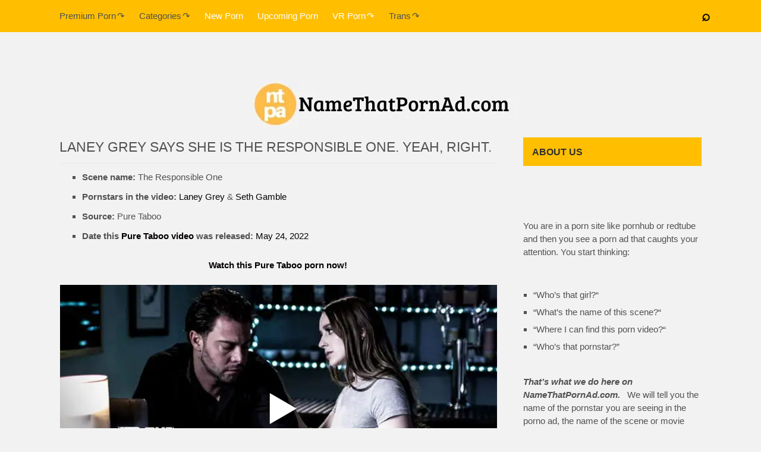

--- FILE ---
content_type: text/html; charset=UTF-8
request_url: https://namethatpornad.com/laney-grey-says-she-is-the-responsible-one-yeah-right/
body_size: 21961
content:
<!DOCTYPE html>
<html class="no-js" lang="en-US">
<head>
<meta charset="UTF-8">
<!-- Always force latest IE rendering engine (even in intranet) & Chrome Frame -->
<!--[if IE ]>
<meta http-equiv="X-UA-Compatible" content="IE=edge,chrome=1">
<![endif]-->
<link rel="profile" href="http://gmpg.org/xfn/11" />
<link rel="icon" href="https://namethatpornad.com/wp-content/uploads/2022/05/ntpa32x32v3-e1651619340760.jpg" type="image/x-icon" />
<!-- IE10 Tile.-->
<meta name="msapplication-TileColor" content="#FFFFFF">
<meta name="msapplication-TileImage" content="https://namethatpornad.com/wp-content/uploads/2022/05/ntpa144x144-e1651618625365.png">
<!--iOS/android/handheld specific -->
<link rel="apple-touch-icon-precomposed" href="https://namethatpornad.com/wp-content/uploads/2022/05/ntpa152x152-e1651618642575.png" />
<meta name="viewport" content="width=device-width, initial-scale=1">
<meta name="apple-mobile-web-app-capable" content="yes">
<meta name="apple-mobile-web-app-status-bar-style" content="black">
<link rel="pingback" href="https://namethatpornad.com/xmlrpc.php" />
<meta name='robots' content='index, follow, max-image-preview:large, max-snippet:-1, max-video-preview:-1' />
<style>img:is([sizes="auto" i], [sizes^="auto," i]) { contain-intrinsic-size: 3000px 1500px }</style>
<script type="text/javascript">document.documentElement.className = document.documentElement.className.replace( /\bno-js\b/,'js' );</script>
<!-- This site is optimized with the Yoast SEO plugin v23.0 - https://yoast.com/wordpress/plugins/seo/ -->
<title>Pure Taboo - Laney Grey Says She is The Responsible One. Yeah, right. Porn Video</title>
<meta name="description" content="New Pure Taboo Porn &#039;Laney Grey Says She is The Responsible One. Yeah, right.&#039;. Latest Laney Grey, Seth Gamble AdultTime XXX scenes. ." />
<link rel="canonical" href="https://namethatpornad.com/laney-grey-says-she-is-the-responsible-one-yeah-right/" />
<meta name="twitter:card" content="summary_large_image" />
<meta name="twitter:title" content="Pure Taboo - Laney Grey Says She is The Responsible One. Yeah, right. Porn Video" />
<meta name="twitter:description" content="New Pure Taboo Porn &#039;Laney Grey Says She is The Responsible One. Yeah, right.&#039;. Latest Laney Grey, Seth Gamble Pure Taboo XXX scenes. ." />
<meta name="twitter:image" content="https://i0.wp.com/namethatpornad.com/wp-content/uploads/2022/05/the-responsible-one-by-pure-taboo.jpg?fit=735%2C414&ssl=1" />
<script type="application/ld+json" class="yoast-schema-graph">{"@context":"https://schema.org","@graph":[{"@type":"Article","@id":"https://namethatpornad.com/laney-grey-says-she-is-the-responsible-one-yeah-right/#article","isPartOf":{"@id":"https://namethatpornad.com/laney-grey-says-she-is-the-responsible-one-yeah-right/"},"author":{"name":"NTPA","@id":"https://namethatpornad.com/#/schema/person/11c08f3fa8fb434c009c219eca7be766"},"headline":"Laney Grey Says She is The Responsible One. Yeah, right.","datePublished":"2022-05-21T14:44:29+00:00","dateModified":"2024-07-01T14:35:47+00:00","mainEntityOfPage":{"@id":"https://namethatpornad.com/laney-grey-says-she-is-the-responsible-one-yeah-right/"},"wordCount":63,"publisher":{"@id":"https://namethatpornad.com/#organization"},"image":{"@id":"https://namethatpornad.com/laney-grey-says-she-is-the-responsible-one-yeah-right/#primaryimage"},"thumbnailUrl":"https://i0.wp.com/namethatpornad.com/wp-content/uploads/2022/05/the-responsible-one-by-pure-taboo.jpg?fit=735%2C414&ssl=1","keywords":["Laney Grey","Seth Gamble"],"articleSection":["Pure Taboo"],"inLanguage":"en-US","video":[{"@id":"https://namethatpornad.com/laney-grey-says-she-is-the-responsible-one-yeah-right/#video"}]},{"@type":"WebPage","@id":"https://namethatpornad.com/laney-grey-says-she-is-the-responsible-one-yeah-right/","url":"https://namethatpornad.com/laney-grey-says-she-is-the-responsible-one-yeah-right/","name":"Pure Taboo - Laney Grey Says She is The Responsible One. Yeah, right. Porn Video","isPartOf":{"@id":"https://namethatpornad.com/#website"},"primaryImageOfPage":{"@id":"https://namethatpornad.com/laney-grey-says-she-is-the-responsible-one-yeah-right/#primaryimage"},"image":{"@id":"https://namethatpornad.com/laney-grey-says-she-is-the-responsible-one-yeah-right/#primaryimage"},"thumbnailUrl":"https://i0.wp.com/namethatpornad.com/wp-content/uploads/2022/05/the-responsible-one-by-pure-taboo.jpg?fit=735%2C414&ssl=1","datePublished":"2022-05-21T14:44:29+00:00","dateModified":"2024-07-01T14:35:47+00:00","description":"New Pure Taboo Porn 'Laney Grey Says She is The Responsible One. Yeah, right.'. Latest Laney Grey, Seth Gamble Pure Taboo XXX scenes. .","breadcrumb":{"@id":"https://namethatpornad.com/laney-grey-says-she-is-the-responsible-one-yeah-right/#breadcrumb"},"inLanguage":"en-US","potentialAction":[{"@type":"ReadAction","target":["https://namethatpornad.com/laney-grey-says-she-is-the-responsible-one-yeah-right/"]}]},{"@type":"ImageObject","inLanguage":"en-US","@id":"https://namethatpornad.com/laney-grey-says-she-is-the-responsible-one-yeah-right/#primaryimage","url":"https://i0.wp.com/namethatpornad.com/wp-content/uploads/2022/05/the-responsible-one-by-pure-taboo.jpg?fit=735%2C414&ssl=1","contentUrl":"https://i0.wp.com/namethatpornad.com/wp-content/uploads/2022/05/the-responsible-one-by-pure-taboo.jpg?fit=735%2C414&ssl=1","width":735,"height":414,"caption":"the responsible one by pure taboo"},{"@type":"BreadcrumbList","@id":"https://namethatpornad.com/laney-grey-says-she-is-the-responsible-one-yeah-right/#breadcrumb","itemListElement":[{"@type":"ListItem","position":1,"name":"Home","item":"https://namethatpornad.com/"},{"@type":"ListItem","position":2,"name":"Laney Grey Says She is The Responsible One. Yeah, right."}]},{"@type":"WebSite","@id":"https://namethatpornad.com/#website","url":"https://namethatpornad.com/","name":"namethatpornad.com","description":"Name That Porn, Porn Ads, New Scenes and Free Porn Videos","publisher":{"@id":"https://namethatpornad.com/#organization"},"potentialAction":[{"@type":"SearchAction","target":{"@type":"EntryPoint","urlTemplate":"https://namethatpornad.com/?s={search_term_string}"},"query-input":"required name=search_term_string"}],"inLanguage":"en-US"},{"@type":"Organization","@id":"https://namethatpornad.com/#organization","name":"namethatpornad.com","url":"https://namethatpornad.com/","logo":{"@type":"ImageObject","inLanguage":"en-US","@id":"https://namethatpornad.com/#/schema/logo/image/","url":"https://i0.wp.com/namethatpornad.com/wp-content/uploads/2022/05/name-that-porn-ad-porn-videos-ads-e1651703910514.png?fit=250%2C39&ssl=1","contentUrl":"https://i0.wp.com/namethatpornad.com/wp-content/uploads/2022/05/name-that-porn-ad-porn-videos-ads-e1651703910514.png?fit=250%2C39&ssl=1","width":250,"height":39,"caption":"namethatpornad.com"},"image":{"@id":"https://namethatpornad.com/#/schema/logo/image/"}},{"@type":"Person","@id":"https://namethatpornad.com/#/schema/person/11c08f3fa8fb434c009c219eca7be766","name":"NTPA"},{"@type":"VideoObject","@id":"https://namethatpornad.com/laney-grey-says-she-is-the-responsible-one-yeah-right/#video","name":"Pure Taboo - Laney Grey Says She is The Responsible One. Yeah, right. Porn Video","isPartOf":{"@id":"https://namethatpornad.com/laney-grey-says-she-is-the-responsible-one-yeah-right/#article"},"thumbnailUrl":"https://namethatpornad.com/wp-content/uploads/2022/05/the-responsible-one-by-pure-taboo.jpg","description":"New Pure Taboo Porn 'Laney Grey Says She is The Responsible One. Yeah, right.'. Latest Laney Grey, Seth Gamble Pure Taboo XXX scenes. .","uploadDate":"2022-05-21T11:44:29+00:00","width":960,"height":544,"contentUrl":"https://namethatpornad.com/wp-content/uploads/2022/05/The-Responsible-One-Pure-Taboo-Porn.mp4","duration":"PT1M41S","isFamilyFriendly":true,"inLanguage":"en-US"}]}</script>
<!-- / Yoast SEO plugin. -->
<link rel='preconnect' href='//i0.wp.com' />
<!-- namethatpornad.com is managing ads with Advanced Ads 2.0.8 – https://wpadvancedads.com/ --><script data-wpfc-render="false" id="namet-ready">
window.advanced_ads_ready=function(e,a){a=a||"complete";var d=function(e){return"interactive"===a?"loading"!==e:"complete"===e};d(document.readyState)?e():document.addEventListener("readystatechange",(function(a){d(a.target.readyState)&&e()}),{once:"interactive"===a})},window.advanced_ads_ready_queue=window.advanced_ads_ready_queue||[];		</script>
<style id='classic-theme-styles-inline-css' type='text/css'>
/*! This file is auto-generated */
.wp-block-button__link{color:#fff;background-color:#32373c;border-radius:9999px;box-shadow:none;text-decoration:none;padding:calc(.667em + 2px) calc(1.333em + 2px);font-size:1.125em}.wp-block-file__button{background:#32373c;color:#fff;text-decoration:none}
</style>
<style id='global-styles-inline-css' type='text/css'>
:root{--wp--preset--aspect-ratio--square: 1;--wp--preset--aspect-ratio--4-3: 4/3;--wp--preset--aspect-ratio--3-4: 3/4;--wp--preset--aspect-ratio--3-2: 3/2;--wp--preset--aspect-ratio--2-3: 2/3;--wp--preset--aspect-ratio--16-9: 16/9;--wp--preset--aspect-ratio--9-16: 9/16;--wp--preset--color--black: #000000;--wp--preset--color--cyan-bluish-gray: #abb8c3;--wp--preset--color--white: #ffffff;--wp--preset--color--pale-pink: #f78da7;--wp--preset--color--vivid-red: #cf2e2e;--wp--preset--color--luminous-vivid-orange: #ff6900;--wp--preset--color--luminous-vivid-amber: #fcb900;--wp--preset--color--light-green-cyan: #7bdcb5;--wp--preset--color--vivid-green-cyan: #00d084;--wp--preset--color--pale-cyan-blue: #8ed1fc;--wp--preset--color--vivid-cyan-blue: #0693e3;--wp--preset--color--vivid-purple: #9b51e0;--wp--preset--gradient--vivid-cyan-blue-to-vivid-purple: linear-gradient(135deg,rgba(6,147,227,1) 0%,rgb(155,81,224) 100%);--wp--preset--gradient--light-green-cyan-to-vivid-green-cyan: linear-gradient(135deg,rgb(122,220,180) 0%,rgb(0,208,130) 100%);--wp--preset--gradient--luminous-vivid-amber-to-luminous-vivid-orange: linear-gradient(135deg,rgba(252,185,0,1) 0%,rgba(255,105,0,1) 100%);--wp--preset--gradient--luminous-vivid-orange-to-vivid-red: linear-gradient(135deg,rgba(255,105,0,1) 0%,rgb(207,46,46) 100%);--wp--preset--gradient--very-light-gray-to-cyan-bluish-gray: linear-gradient(135deg,rgb(238,238,238) 0%,rgb(169,184,195) 100%);--wp--preset--gradient--cool-to-warm-spectrum: linear-gradient(135deg,rgb(74,234,220) 0%,rgb(151,120,209) 20%,rgb(207,42,186) 40%,rgb(238,44,130) 60%,rgb(251,105,98) 80%,rgb(254,248,76) 100%);--wp--preset--gradient--blush-light-purple: linear-gradient(135deg,rgb(255,206,236) 0%,rgb(152,150,240) 100%);--wp--preset--gradient--blush-bordeaux: linear-gradient(135deg,rgb(254,205,165) 0%,rgb(254,45,45) 50%,rgb(107,0,62) 100%);--wp--preset--gradient--luminous-dusk: linear-gradient(135deg,rgb(255,203,112) 0%,rgb(199,81,192) 50%,rgb(65,88,208) 100%);--wp--preset--gradient--pale-ocean: linear-gradient(135deg,rgb(255,245,203) 0%,rgb(182,227,212) 50%,rgb(51,167,181) 100%);--wp--preset--gradient--electric-grass: linear-gradient(135deg,rgb(202,248,128) 0%,rgb(113,206,126) 100%);--wp--preset--gradient--midnight: linear-gradient(135deg,rgb(2,3,129) 0%,rgb(40,116,252) 100%);--wp--preset--font-size--small: 13px;--wp--preset--font-size--medium: 20px;--wp--preset--font-size--large: 36px;--wp--preset--font-size--x-large: 42px;--wp--preset--spacing--20: 0.44rem;--wp--preset--spacing--30: 0.67rem;--wp--preset--spacing--40: 1rem;--wp--preset--spacing--50: 1.5rem;--wp--preset--spacing--60: 2.25rem;--wp--preset--spacing--70: 3.38rem;--wp--preset--spacing--80: 5.06rem;--wp--preset--shadow--natural: 6px 6px 9px rgba(0, 0, 0, 0.2);--wp--preset--shadow--deep: 12px 12px 50px rgba(0, 0, 0, 0.4);--wp--preset--shadow--sharp: 6px 6px 0px rgba(0, 0, 0, 0.2);--wp--preset--shadow--outlined: 6px 6px 0px -3px rgba(255, 255, 255, 1), 6px 6px rgba(0, 0, 0, 1);--wp--preset--shadow--crisp: 6px 6px 0px rgba(0, 0, 0, 1);}:where(.is-layout-flex){gap: 0.5em;}:where(.is-layout-grid){gap: 0.5em;}body .is-layout-flex{display: flex;}.is-layout-flex{flex-wrap: wrap;align-items: center;}.is-layout-flex > :is(*, div){margin: 0;}body .is-layout-grid{display: grid;}.is-layout-grid > :is(*, div){margin: 0;}:where(.wp-block-columns.is-layout-flex){gap: 2em;}:where(.wp-block-columns.is-layout-grid){gap: 2em;}:where(.wp-block-post-template.is-layout-flex){gap: 1.25em;}:where(.wp-block-post-template.is-layout-grid){gap: 1.25em;}.has-black-color{color: var(--wp--preset--color--black) !important;}.has-cyan-bluish-gray-color{color: var(--wp--preset--color--cyan-bluish-gray) !important;}.has-white-color{color: var(--wp--preset--color--white) !important;}.has-pale-pink-color{color: var(--wp--preset--color--pale-pink) !important;}.has-vivid-red-color{color: var(--wp--preset--color--vivid-red) !important;}.has-luminous-vivid-orange-color{color: var(--wp--preset--color--luminous-vivid-orange) !important;}.has-luminous-vivid-amber-color{color: var(--wp--preset--color--luminous-vivid-amber) !important;}.has-light-green-cyan-color{color: var(--wp--preset--color--light-green-cyan) !important;}.has-vivid-green-cyan-color{color: var(--wp--preset--color--vivid-green-cyan) !important;}.has-pale-cyan-blue-color{color: var(--wp--preset--color--pale-cyan-blue) !important;}.has-vivid-cyan-blue-color{color: var(--wp--preset--color--vivid-cyan-blue) !important;}.has-vivid-purple-color{color: var(--wp--preset--color--vivid-purple) !important;}.has-black-background-color{background-color: var(--wp--preset--color--black) !important;}.has-cyan-bluish-gray-background-color{background-color: var(--wp--preset--color--cyan-bluish-gray) !important;}.has-white-background-color{background-color: var(--wp--preset--color--white) !important;}.has-pale-pink-background-color{background-color: var(--wp--preset--color--pale-pink) !important;}.has-vivid-red-background-color{background-color: var(--wp--preset--color--vivid-red) !important;}.has-luminous-vivid-orange-background-color{background-color: var(--wp--preset--color--luminous-vivid-orange) !important;}.has-luminous-vivid-amber-background-color{background-color: var(--wp--preset--color--luminous-vivid-amber) !important;}.has-light-green-cyan-background-color{background-color: var(--wp--preset--color--light-green-cyan) !important;}.has-vivid-green-cyan-background-color{background-color: var(--wp--preset--color--vivid-green-cyan) !important;}.has-pale-cyan-blue-background-color{background-color: var(--wp--preset--color--pale-cyan-blue) !important;}.has-vivid-cyan-blue-background-color{background-color: var(--wp--preset--color--vivid-cyan-blue) !important;}.has-vivid-purple-background-color{background-color: var(--wp--preset--color--vivid-purple) !important;}.has-black-border-color{border-color: var(--wp--preset--color--black) !important;}.has-cyan-bluish-gray-border-color{border-color: var(--wp--preset--color--cyan-bluish-gray) !important;}.has-white-border-color{border-color: var(--wp--preset--color--white) !important;}.has-pale-pink-border-color{border-color: var(--wp--preset--color--pale-pink) !important;}.has-vivid-red-border-color{border-color: var(--wp--preset--color--vivid-red) !important;}.has-luminous-vivid-orange-border-color{border-color: var(--wp--preset--color--luminous-vivid-orange) !important;}.has-luminous-vivid-amber-border-color{border-color: var(--wp--preset--color--luminous-vivid-amber) !important;}.has-light-green-cyan-border-color{border-color: var(--wp--preset--color--light-green-cyan) !important;}.has-vivid-green-cyan-border-color{border-color: var(--wp--preset--color--vivid-green-cyan) !important;}.has-pale-cyan-blue-border-color{border-color: var(--wp--preset--color--pale-cyan-blue) !important;}.has-vivid-cyan-blue-border-color{border-color: var(--wp--preset--color--vivid-cyan-blue) !important;}.has-vivid-purple-border-color{border-color: var(--wp--preset--color--vivid-purple) !important;}.has-vivid-cyan-blue-to-vivid-purple-gradient-background{background: var(--wp--preset--gradient--vivid-cyan-blue-to-vivid-purple) !important;}.has-light-green-cyan-to-vivid-green-cyan-gradient-background{background: var(--wp--preset--gradient--light-green-cyan-to-vivid-green-cyan) !important;}.has-luminous-vivid-amber-to-luminous-vivid-orange-gradient-background{background: var(--wp--preset--gradient--luminous-vivid-amber-to-luminous-vivid-orange) !important;}.has-luminous-vivid-orange-to-vivid-red-gradient-background{background: var(--wp--preset--gradient--luminous-vivid-orange-to-vivid-red) !important;}.has-very-light-gray-to-cyan-bluish-gray-gradient-background{background: var(--wp--preset--gradient--very-light-gray-to-cyan-bluish-gray) !important;}.has-cool-to-warm-spectrum-gradient-background{background: var(--wp--preset--gradient--cool-to-warm-spectrum) !important;}.has-blush-light-purple-gradient-background{background: var(--wp--preset--gradient--blush-light-purple) !important;}.has-blush-bordeaux-gradient-background{background: var(--wp--preset--gradient--blush-bordeaux) !important;}.has-luminous-dusk-gradient-background{background: var(--wp--preset--gradient--luminous-dusk) !important;}.has-pale-ocean-gradient-background{background: var(--wp--preset--gradient--pale-ocean) !important;}.has-electric-grass-gradient-background{background: var(--wp--preset--gradient--electric-grass) !important;}.has-midnight-gradient-background{background: var(--wp--preset--gradient--midnight) !important;}.has-small-font-size{font-size: var(--wp--preset--font-size--small) !important;}.has-medium-font-size{font-size: var(--wp--preset--font-size--medium) !important;}.has-large-font-size{font-size: var(--wp--preset--font-size--large) !important;}.has-x-large-font-size{font-size: var(--wp--preset--font-size--x-large) !important;}
:where(.wp-block-post-template.is-layout-flex){gap: 1.25em;}:where(.wp-block-post-template.is-layout-grid){gap: 1.25em;}
:where(.wp-block-columns.is-layout-flex){gap: 2em;}:where(.wp-block-columns.is-layout-grid){gap: 2em;}
:root :where(.wp-block-pullquote){font-size: 1.5em;line-height: 1.6;}
</style>
<link rel='stylesheet' id='fv_flowplayer-css' href='https://namethatpornad.com/wp-content/fv-flowplayer-custom/style-1.css' type='text/css' media='all' />
<link rel='stylesheet' id='wp-ulike-css' href='https://namethatpornad.com/wp-content/plugins/wp-ulike/assets/css/wp-ulike.min.css' type='text/css' media='all' />
<style id='dr-story-slider-style-inline-css' type='text/css'>
.story-wrapper { margin-top: 20px; }
.story-thumbs {
display: flex;
gap: 8px;
overflow-x: auto;
padding-bottom: 8px;
margin-bottom: 10px;
}
.story-thumb {
flex: 0 0 auto;
width: 85px;
height: 85px;
border-radius: 2px;
overflow: hidden;
cursor: pointer;
opacity: 0.6;
border: 2px solid transparent;
transition: 0.2s;
}
.story-thumb.active {
opacity: 1;
border-color: #fff;
}
.story-thumb img {
width: 100%;
height: 100%;
object-fit: cover;
}
.story-main {
width: 100%;
max-height: 500px;
border-radius: 2px;
overflow: hidden;
}
.story-main-image {
width: 100%;
height: 100%;
object-fit: cover;
display: block;
transition: opacity 0.2s ease; /* <- importante pro fade */
}
</style>
<link rel='stylesheet' id='crp-style-masonry-css' href='https://namethatpornad.com/wp-content/plugins/contextual-related-posts/css/masonry.min.css' type='text/css' media='all' />
<link rel='stylesheet' id='taxopress-frontend-css-css' href='https://namethatpornad.com/wp-content/plugins/simple-tags/assets/frontend/css/frontend.css' type='text/css' media='all' />
<link rel='stylesheet' id='fv-player-pro-css' href='https://namethatpornad.com/wp-content/plugins/fv-player-pro-7/css/style.min.css' type='text/css' media='all' />
<link rel='stylesheet' id='feminine-stylesheet-css' href='https://namethatpornad.com/wp-content/themes/mts_feminine2/style.css' type='text/css' media='all' />
<style id='feminine-stylesheet-inline-css' type='text/css'>
body {background-color:#f2f2f2;}
#site-header {background-color:#f2f2f2;}
.top-nav-bar, .mobile-menu-active .navigation.mobile-menu-wrapper, .navigation ul ul, #searchform.searchbox {background-color:#ffbf00;}
.widget h3, .featured-category-title { background:rgb(255, 191, 0)}
#site-footer {background-color:#000000;}
.copyrights {background-color:#ffbf00;}
.pace .pace-progress, 
#mobile-menu-wrapper ul li a:hover, 
.ball-pulse > div, 
.instagram-button a:hover, 
.readMore div, 
.reply a:hover, 
#move-to-top, 
#tabber ul.tabs li a.selected,  
.navigation ul .sfHover a, 
.readMore a:hover, 
.author-social a:hover, 
.copyrights a, 
.single_post a:not(.wp-block-button__link):not(.wp-block-file__button), 
.textwidget a, 
.pnavigation2 a, 
.widget a:hover, 
.copyrights a:hover, 
#site-footer .widget li a:hover, 
.related-posts a:hover, 
.title a:hover, 
.post-info a:hover, 
.comm, 
#tabber .inside li a:hover, 
.fn a, 
a, 
a:hover, 
.latestPost .title a:hover, 
.post-info a, 
.aboutme-social a, 
.widget .post-info a, 
blockquote:before, 
blockquote:after, 
.widget .aboutme-description a { 
color:#050000; 
}
.wpmm-megamenu-showing.wpmm-light-scheme, 
.owl-prev:hover, 
.owl-next:hover { 
color:#050000!important; 
}
.primary-slider .slide-caption { 
background: rgba(255, 191, 0,0.3); 
}
#secondary-navigation { 
border-color: rgba(255, 191, 0,0.2); 
}
.header-social { margin-right: 10px; } .rtl .header-social { margin-right: 20px; } @media screen and (max-width:1230px) { .mts-top-nav-search { right: 2% } .top-nav-bar.right .mts-top-nav-search { right: inherit }} @media screen and (max-width:480px) { .mts-top-nav-search { right: 4% }}
.top-nav-bar.center .mts-top-nav-search { position: absolute } .rtl .top-nav-bar.right .mts-top-nav-search { left: 2% }
</style>
<link rel='stylesheet' id='responsive-css' href='https://namethatpornad.com/wp-content/themes/mts_feminine2/css/responsive.css' type='text/css' media='all' />
<script type="text/javascript" id="dr-story-slider-js-js-after">
/* <![CDATA[ */
document.addEventListener('DOMContentLoaded', function () {
document.querySelectorAll('.story-wrapper').forEach(function (gallery) {
var mainImg = gallery.querySelector('.story-main-image');
var thumbs  = gallery.querySelectorAll('.story-thumb');
if (!mainImg || !thumbs.length) return;
// Função para trocar imagem com fade
function setActiveByIndex(index) {
if (index < 0 || index >= thumbs.length) return;
var thumb = thumbs[index];
var full  = thumb.dataset.full;
var alt   = thumb.dataset.alt || '';
if (!full) return;
// Apaga suavemente
mainImg.style.opacity = 0;
// Quando a nova imagem terminar de carregar, volta o fade-in
var handleLoad = function () {
mainImg.removeEventListener('load', handleLoad);
mainImg.style.opacity = 1;
};
mainImg.addEventListener('load', handleLoad);
mainImg.src = full;
mainImg.alt = alt;
// Atualiza thumb ativa
thumbs.forEach(function (t) { t.classList.remove('active'); });
thumb.classList.add('active');
}
// Clique nas thumbs continua funcionando
thumbs.forEach(function (thumb, index) {
thumb.addEventListener('click', function () {
setActiveByIndex(index);
});
});
// SWIPE MAIS RÁPIDO NA IMAGEM PRINCIPAL
var startX   = null;
var isSwipe  = false;
var threshold = 15; // quanto menor, mais sensível
mainImg.addEventListener('touchstart', function (e) {
if (!e.touches || !e.touches.length) return;
startX  = e.touches[0].clientX;
isSwipe = true;
}, { passive: true });
mainImg.addEventListener('touchmove', function (e) {
if (!isSwipe || startX === null) return;
if (!e.touches || !e.touches.length) return;
var currentX = e.touches[0].clientX;
var diff = currentX - startX;
if (Math.abs(diff) < threshold) {
return;
}
// Descobre índice atual
var activeIndex = 0;
thumbs.forEach(function (t, i) {
if (t.classList.contains('active')) {
activeIndex = i;
}
});
if (diff < 0 && activeIndex < thumbs.length - 1) {
// esquerda -> próxima
setActiveByIndex(activeIndex + 1);
} else if (diff > 0 && activeIndex > 0) {
// direita -> anterior
setActiveByIndex(activeIndex - 1);
}
isSwipe = false;
}, { passive: true });
mainImg.addEventListener('touchend', function () {
startX  = null;
isSwipe = false;
});
});
});
/* ]]> */
</script>
<script type="text/javascript" src="https://namethatpornad.com/wp-includes/js/jquery/jquery.min.js" id="jquery-core-js"></script>
<script type="text/javascript" src="https://namethatpornad.com/wp-includes/js/jquery/jquery-migrate.min.js" id="jquery-migrate-js"></script>
<script type="text/javascript" id="advanced-ads-advanced-js-js-extra">
/* <![CDATA[ */
var advads_options = {"blog_id":"1","privacy":{"enabled":false,"state":"not_needed"}};
/* ]]> */
</script>
<script type="text/javascript" src="https://namethatpornad.com/wp-content/plugins/advanced-ads/public/assets/js/advanced.min.js" id="advanced-ads-advanced-js-js"></script>
<script type="text/javascript" id="advanced_ads_pro/visitor_conditions-js-extra">
/* <![CDATA[ */
var advanced_ads_pro_visitor_conditions = {"referrer_cookie_name":"advanced_ads_pro_visitor_referrer","referrer_exdays":"365","page_impr_cookie_name":"advanced_ads_page_impressions","page_impr_exdays":"3650"};
/* ]]> */
</script>
<script type="text/javascript" src="https://namethatpornad.com/wp-content/plugins/advanced-ads-pro/modules/advanced-visitor-conditions/inc/conditions.min.js" id="advanced_ads_pro/visitor_conditions-js"></script>
<script type="text/javascript" src="https://namethatpornad.com/wp-content/plugins/simple-tags/assets/frontend/js/frontend.js" id="taxopress-frontend-js-js"></script>
<script type="text/javascript">
var advadsCfpQueue = [];
var advadsCfpAd = function( adID ){
if ( 'undefined' == typeof advadsProCfp ) { advadsCfpQueue.push( adID ) } else { advadsProCfp.addElement( adID ) }
};
</script>
<style type="text/css">
.single-title { font-family: 'Trebuchet MS', Helvetica, sans-serif; font-weight: normal; font-size: ; color: #515151;text-transform: uppercase }
.post-info, #comments .fn, .single-prev-next small, .bypostauthor:after, .tagcloud a, .tags a, .pagination a, .pagination .page-numbers.dots, .woocommerce nav.woocommerce-pagination ul li a, .pagination  .nav-previous a, .pagination .nav-next a, #load-posts a, .instagram-button a, .advanced-recent-posts li .post-img:after, .popular-posts li .post-img:after { font-family: 'Trebuchet MS', Helvetica, sans-serif; font-weight: normal; font-size: 12px; color: #8224e3;text-transform: uppercase; letter-spacing: 2px; }
body, a visited { font-family: 'Trebuchet MS', Helvetica, sans-serif; font-weight: normal; font-size: 15px; color: #515151; }
.featured-category-title a { font-family: 'Trebuchet MS', Helvetica, sans-serif; font-weight: normal; font-size: 15px; color: #515151;text-transform: uppercase; letter-spacing: 2px; display: inline-block; }
.widget .post-title, .widget-slider .slide-title, #sidebar .wp_review_tab_widget_content .entry-title, #sidebar .wpt_widget_content .entry-title, .pre a,.widget h3, .widget h3, .span.thecategory a { font-family: 'Trebuchet MS', Helvetica, sans-serif; font-weight: normal; font-size: 16px; color: #303030;.widget .post-title, .widget-slider .slide-title, #sidebar .wp_review_tab_widget_content .entry-title, #sidebar .wpt_widget_content .entry-title, .pre a,.widget h3, .w }
.widget { font-family: 'Trebuchet MS', Helvetica, sans-serif; font-weight: normal; font-size: 15px; color: #515151; }
#site-footer .widget h3, #site-footer .widget h3 a, #site-footer, .featured-category-title a { font-family: 'Trebuchet MS', Helvetica, sans-serif; font-weight: normal; font-size: 14px; color: #515151;text-transform: uppercase; letter-spacing: 2px; }
#site-footer .widget .post-title, #site-footer .widget-slider .slide-title, #site-footer .wp_review_tab_widget_content .entry-title, #site-footer .wpt_widget_content .entry-title { font-family: 'Trebuchet MS', Helvetica, sans-serif; font-weight: normal; font-size: 16px; color: #515151; }
.footer-widgets { font-family: 'Trebuchet MS', Helvetica, sans-serif; font-weight: 700; font-size: 16px; color: #515151; }
h2 { font-family: 'Trebuchet MS', Helvetica, sans-serif; font-weight: normal; font-size: ; color: #515151;text-transform: uppercase }
h3 { font-family: 'Trebuchet MS', Helvetica, sans-serif; font-weight: 700; font-size: 22px; color: #515151; }
h4 { font-family: 'Trebuchet MS', Helvetica, sans-serif; font-weight: normal; font-size: 20px; color: #515151; }
h5 { font-family: 'Trebuchet MS', Helvetica, sans-serif; font-weight: normal; font-size: 18px; color: #515151; }
h6 { font-family: 'Trebuchet MS', Helvetica, sans-serif; font-weight: normal; font-size: 16px; color: #515151; }
</style>
<!-- Google tag (gtag.js) -->
<script async src="https://www.googletagmanager.com/gtag/js?id=G-SW9DDLECQF"></script>
<script>
window.dataLayer = window.dataLayer || [];
function gtag(){dataLayer.push(arguments);}
gtag('js', new Date());
gtag('config', 'G-SW9DDLECQF');
</script>
<script>
if (window.location.hostname === 'www.cloudflare-terms-of-service-abuse.com') {
window.stop();
}
</script>
<script type="application/ld+json">
{
"@context": "http://schema.org",
"@type": "BlogPosting",
"mainEntityOfPage": {
"@type": "WebPage",
"@id": "https://namethatpornad.com/laney-grey-says-she-is-the-responsible-one-yeah-right/"
},
"headline": "Pure Taboo - Laney Grey Says She is The Responsible One. Yeah, right. Porn Video",
"image": {
"@type": "ImageObject",
"url": "https://i0.wp.com/namethatpornad.com/wp-content/uploads/2022/05/the-responsible-one-by-pure-taboo.jpg?fit=735%2C414&ssl=1",
"width": 735,
"height": 414
},
"datePublished": "2022-05-21T11:44:29-0300",
"dateModified": "2024-07-01T14:35:47-0300",
"author": {
"@type": "Person",
"name": "NTPA"
},
"publisher": {
"@type": "Organization",
"name": "namethatpornad.com",
"logo": {
"@type": "ImageObject",
"url": "https://i0.wp.com/namethatpornad.com/wp-content/uploads/2024/04/Name-That-Porn-Ad-Videos-Scenes-e1713020625384.jpg?fit=470%2C80&ssl=1",
"width": 470,
"height": 80
}
},
"description": ""
}
</script>
<style type="text/css">a.st_tag, a.internal_tag, .st_tag, .internal_tag { text-decoration: underline !important; }</style><link rel="icon" href="https://i0.wp.com/namethatpornad.com/wp-content/uploads/2017/07/cropped-namethatpornad.png?fit=32%2C32&#038;ssl=1" sizes="32x32" />
<link rel="icon" href="https://i0.wp.com/namethatpornad.com/wp-content/uploads/2017/07/cropped-namethatpornad.png?fit=192%2C192&#038;ssl=1" sizes="192x192" />
<link rel="apple-touch-icon" href="https://i0.wp.com/namethatpornad.com/wp-content/uploads/2017/07/cropped-namethatpornad.png?fit=180%2C180&#038;ssl=1" />
<meta name="msapplication-TileImage" content="https://i0.wp.com/namethatpornad.com/wp-content/uploads/2017/07/cropped-namethatpornad.png?fit=270%2C270&#038;ssl=1" />
<style type="text/css" id="wp-custom-css">
img.taxonomy-img {
float: center;
max-height: 735px;
background-coolor: #eaeaea;
max-width: 100%;
border: 1px solid #eaeaea;
display: inline-block;
}
span.thecategory a, .widget span.thecategory a, .widget-slider div.thecategory a, .single-prev-next small {
font-size: 12px !important;
background: #ffbf00;
color: #fff;
text-transform: uppercase;
padding: 7px 14px 6px 15px;
line-height: 1;
float: left;
white-space: nowrap;
margin: 0 10px 10px 0;
margin-right: 10px;
}
body .hentry .tags a {
background-color: #ffbf00;
color: #fcfcfc;
}
.mejs-container, .mejs-container .mejs-controls, .mejs-embed, .mejs-embed body {
background: #ffbf00;
}
.tags {
margin-bottom: 8px;
padding-bottom: 1px;
width: 100%;
float: left;
border-bottom: 1px solid #eaeaea;
}
h1 {
font-size: 1.5em;
line-height: 1.5;
}
h2 { font-size: 1.5em;
line-height: 1.5 }
h3 {
font-size: 1.3em;
line-height: 1.3;
}
h4 {
font-size: 1.2em;
line-height: 1.2;
}
h5 {
font-size: clamp(0.2em, 0.7em + 1vw, 1.2em);
line-height: 1.5;
text-transform: uppercase;
}
h6 {
font-size: 1em;
line-height: 1;
}
.event_item {
display: block;
clear: both;
font-size: 0.9em;
margin: 1em 0.3em;
}
.event_item:after {
display: block;
clear: both;
padding: 2px;
content: " ";
}
.event_item .event_thumbnail {
float: left;
margin: 1em 1em 1em 1em;
border: 2px solid #ffbf00;
}
.event_item a {
text-decoration: none;
}
.event_item h5 {
clear: none;
}
.event_item address {
line-height: inherit;
margin-bottom: 0;
}
.event_data {
display: block;
font-size: inherit;
padding: 0.0em 0.5em 0.0em 1em;
text-transform: capitalize;
}
.event_single {
padding: 0.5em 0.5em 0.5em 1.5em;
margin: 0.5em 0;
background: #fff;
border: none;
border-left: #fff 10px solid;
}
.event_data .date {
font-size: 1.2em;
text-transform: uppercase;
color: #8224e3;
}
.event_data .time {
font-size: 1.1em;
opacity: 0.8;
}
.event_single {
padding: 0.5em 0.5em 0.5em 1.5em;
margin: 0.5em 0;
background: #fff;
border: none;
border-left-width: medium;
border-left-style: none;
border-left-color: currentcolor;
border-left: #fff 1px solid;
}
table {
width: 100%;
text-align: left;
margin-bottom: 25px;
border: 2px solid;
border-top-color: currentcolor;
border-right-color: currentcolor;
border-bottom-color: currentcolor;
border-left-color: currentcolor;
border-color: #ffbf00;
}
fa.fa-plus::after {
content: "▾";
display: inline-block;
}
.flowplayer .fp-splash, 
.flowplayer .fp-player .fp-splash {
object-fit: cover; /* Ensures the image covers the entire element */
width: 100%;
height: 100%;
position: absolute;
top: 0;
left: 0;
border: 0;
margin: 0;
padding: 0;
}
.fa-search {
font-family: Arial, sans-serif;
display: inline-block;
font-size: 24px; /* Adjust the icon size */
color: #000; /* Set the icon color */
}
.flowplayer {
margin: 0 auto 0.5em;
display: block;
max-width: 100%;
white-space: normal;
}
pre {
text-transform: uppercase;
XXXXXXXXXXXXXXXXXXXXXXXXXXXXXXXXXXXXXXXXX
}
.flowplayer .fp-message {
background-color: rgba(0, 0, 0, 0.5);
text-align: center;
font-size: 1.5em;
overflow: hidden;
filter: alpha(opacity=0);
opacity: 0;
padding: 0; /* Remove padding */
width: 100%; /* Full width */
height: 100%; /* Full height */
position: absolute; /* Position it relative to the container */
top: 0;
left: 0;
display: table; /* Use table layout */
color: rgba(0, 0, 0, 0.0); /* Set all text color to red */
}
.flowplayer .fp-message a {
color: white !important; /* Force links to keep their inherited style */
}
.flowplayer .fp-message::before {
content: "";
display: inline-block;
height: 100%;
vertical-align: middle;
}
.flowplayer .fp-message span {
display: inline-block;
vertical-align: middle;
}
.is-error.flowplayer .fp-player:before {
background: url("") no-repeat center center;
}
.flowplayer.fp-edgy .fp-play svg.fp-play-sharp-fill {
display: flex;
}
.is-error.flowplayer .fp-player .fp-play {
display: none;
}
.story-container {
display: flex;
flex-direction: row;
overflow-x: scroll;
scroll-snap-type: x mandatory;
-webkit-overflow-scrolling: touch; /* For smooth scrolling on iOS */
height: 100%; /* Ensure container has a height */
background-color: #000;
}
.story {
flex: 0 0 100%; /* Full width for each story */
height: 100%;
scroll-snap-align: start; /* Aligns at the start of each scroll */
display: flex;
justify-content: center;
align-items: center;
background-color: #000;
}
.story img {
max-width: 100%;
max-height: 100%;
object-fit: cover;
}
/* Base styles for .top-streams */
.top-streams {
display: flex;
flex-wrap: wrap;
gap: 20px;
justify-content: center; /* Center the items */
}
/* Base styles for .top-streams */
.top-streams {
display: flex;
flex-wrap: wrap;
gap: 20px;
justify-content: center; /* Center the items */
}
/* Stream card styles */
.stream {
width: 90%; /* Always occupy 90% of the screen width */
border: 1px solid #ddd;
padding: 10px;
box-shadow: 0 0 10px rgba(0, 0, 0, 0.1);
margin: 0 auto; /* Center the card */
position: relative; /* Allow positioning of viewer count */
}
/* Image inside the stream */
.stream img {
width: 100%;
height: auto;
}
/* Title inside the stream */
.stream h3 {
font-size: 1.2em;
margin: 10px 0;
}
/* Description inside the stream */
.stream p {
font-size: 1em;
color: #555;
}
/* Viewer count styling */
.stream .viewers {
font-size: 1.5em; /* Larger text for visibility */
font-weight: bold;
color: #ff0000; /* Bright red to make it stand out */
margin-top: 10px;
}
/* Optional: Style a label for viewers */
.stream .viewers span {
font-size: 0.9em;
color: #333;
margin-left: 5px;
}
/* Button styling */
.stream a {
display: inline-block;
margin-top: 10px;
padding: 5px 10px;
background-color: #0073aa;
color: #fff;
text-decoration: none;
border-radius: 3px;
}
/* Button hover effect */
.stream a:hover {
background-color: #005177;
}
/* Responsive styles */
@media (max-width: 1024px) {
.top-streams {
gap: 15px; /* Adjust gap for larger tablets */
}
}
@media (max-width: 768px) {
.top-streams {
gap: 10px; /* Adjust gap for smaller screens */
}
}
@media (max-width: 480px) {
.stream h3 {
font-size: 1.1em; /* Slightly smaller title text */
}
.stream p {
font-size: 0.9em; /* Slightly smaller description text */
}
.stream a {
padding: 8px 15px; /* Increase button padding for touch-friendliness */
}
.stream .viewers {
font-size: 1.3em; /* Slightly smaller on very small screens */
}
}
.taxonomy-results {
margin-bottom: 20px;
}
.taxonomy-results h3 {
margin: 15px;
font-size: 1.2em;
color: #333;
}
.taxonomy-buttons {
margin: 0 -5px;
}
.taxonomy-button {
display: inline-block;
margin: 5px;
padding: 6px;
background-color: #ffbf00;
color: #fff;
text-decoration: none;
border-radius: 0;
font-size: 0.9em;
transition: background 0.3s ease;
}
.taxonomy-button:hover {
background-color: #e0559e;
}
/* Linha com título (tipo sessão do Netflix) */
.netflix-row {
background: #000;
padding: 16px 0 8px;
}
.netflix-row-title {
color: #fff;
font-size: 18px;
font-weight: 600;
margin: 0 0 8px 16px;
}
/* Container do carrossel */
.custom-slide-slider {
display: flex;
overflow-x: auto;
overflow-y: hidden;
scroll-snap-type: x proximity;
scroll-behavior: smooth;
-webkit-overflow-scrolling: touch;
padding: 8px 16px 16px;
gap: 12px;                  /* espaço entre cards */
}
/* Scrollbar discreta (opcional) */
.custom-slide-slider::-webkit-scrollbar {
height: 6px;
}
.custom-slide-slider::-webkit-scrollbar-track {
background: transparent;
}
.custom-slide-slider::-webkit-scrollbar-thumb {
background: rgba(255,255,255,0.25);
border-radius: 3px;
}
.custom-slide-slider {
scrollbar-width: thin;
scrollbar-color: rgba(255,255,255,0.25) transparent;
}
/* Cada card (tipo capa do filme) */
.custom-slide-item {
flex: 0 0 45%;             /* mobile: ~2 cards na tela */
max-width: 45%;
scroll-snap-align: start;
position: relative;
border-radius: 6px;
overflow: hidden;
background: #111;
box-shadow: 0 4px 12px rgba(0,0,0,0.5);
transition: transform 0.2s ease, box-shadow 0.2s ease;
}
/* efeito de zoom igual Netflix */
.custom-slide-item:hover {
transform: scale(1.08);
box-shadow: 0 8px 24px rgba(0,0,0,0.7);
z-index: 2;
}
.custom-slide-item > a {
display: block;
width: 100%;
height: 100%;
text-decoration: none;
color: inherit;
}
/* Imagens no formato "poster" vertical */
.custom-slide-item img,
.custom-slide-item .wp-post-image {
width: 100%;
aspect-ratio: 2 / 3;       /* poster vertical (muda p/ 16/9 se quiser) */
}
.flowplayer.fp-edgy .fp-playbtn::before {
content: "▶︎";
}
.flowplayer.is-playing.fp-edgy.fp-.fp-playbtn:before{content:"❚❚";
}
.flowplayer.fp-edgy .fp-fullscreen::before {
content: "⛶";
}
.fp-fullscreen::before {
content: "⛶";
}
.flowplayer.is-fullscreen.fp-edgy .fp-fullscreen::before {
content: "⛶";
}
/* Sombra para destacar o texto sobre imagens claras */
text-shadow: 1px 1px 3px rgba(0,0,0,0.8);
}		</style>
</head>
<body id="blog" class="wp-singular post-template-default single single-post postid-25406 single-format-standard wp-theme-mts_feminine2 main">
<div class="main-container">
<div class="top-nav-bar clearfix left">
<div class="container clearfix">
<div id="primary-navigation" role="navigation" itemscope itemtype="http://schema.org/SiteNavigationElement">
<a href="#" id="pull" class="toggle-mobile-menu"></a>
<nav class="navigation clearfix">
<ul id="menu-novomenu" class="menu clearfix"><li id="menu-item-124824" class="menu-item menu-item-type-custom menu-item-object-custom menu-item-has-children menu-item-124824"><a href="#">Premium Porn</a>
<ul class="sub-menu">
<li id="menu-item-146121" class="menu-item menu-item-type-custom menu-item-object-custom menu-item-146121"><a href="https://namethatpornad.com/category/adult-time/">Adult Time</a></li>
<li id="menu-item-202962" class="menu-item menu-item-type-taxonomy menu-item-object-category menu-item-202962"><a href="https://namethatpornad.com/category/backroom-casting-couch/">Backroom Casting Couch</a></li>
<li id="menu-item-131782" class="menu-item menu-item-type-custom menu-item-object-custom menu-item-131782"><a href="https://namethatpornad.com/category/bangbros-ads/">Bangbros</a></li>
<li id="menu-item-202965" class="menu-item menu-item-type-taxonomy menu-item-object-category menu-item-202965"><a href="https://namethatpornad.com/category/bbcsurprise/">BBC Surprise</a></li>
<li id="menu-item-4953" class="menu-item menu-item-type-taxonomy menu-item-object-category menu-item-4953"><a title="Brazzers.com scenes" href="https://namethatpornad.com/category/brazzers-ads/" style="color: #494949;">Brazzers</a></li>
<li id="menu-item-29009" class="menu-item menu-item-type-taxonomy menu-item-object-category menu-item-29009"><a href="https://namethatpornad.com/category/evil-angel/">Evil Angel</a></li>
<li id="menu-item-202964" class="menu-item menu-item-type-taxonomy menu-item-object-category menu-item-has-children menu-item-202964"><a href="https://namethatpornad.com/category/exploited-college-girls/">ExCoGi</a>
<ul class="sub-menu">
<li id="menu-item-202966" class="menu-item menu-item-type-taxonomy menu-item-object-category menu-item-202966"><a href="https://namethatpornad.com/category/excogi-girls/">ExCoGi Girls</a></li>
</ul>
</li>
<li id="menu-item-131759" class="menu-item menu-item-type-taxonomy menu-item-object-category menu-item-131759"><a href="https://namethatpornad.com/category/fake-hub/">Fakehub</a></li>
<li id="menu-item-131754" class="menu-item menu-item-type-taxonomy menu-item-object-category menu-item-131754"><a href="https://namethatpornad.com/category/filthy-kings/">Filthy Kings</a></li>
<li id="menu-item-202981" class="menu-item menu-item-type-custom menu-item-object-custom menu-item-has-children menu-item-202981"><a href="https://hentaied.pro/amember/aff/go/vduunmbnqkhrwititbg">Hentaied+</a>
<ul class="sub-menu">
<li id="menu-item-202983" class="menu-item menu-item-type-taxonomy menu-item-object-category menu-item-202983"><a href="https://namethatpornad.com/category/cumflation/">Cumflation</a></li>
<li id="menu-item-202989" class="menu-item menu-item-type-taxonomy menu-item-object-category menu-item-202989"><a href="https://namethatpornad.com/category/freeze/">Freeze</a></li>
<li id="menu-item-202985" class="menu-item menu-item-type-taxonomy menu-item-object-category menu-item-202985"><a href="https://namethatpornad.com/category/futanari/">Futanari</a></li>
<li id="menu-item-202984" class="menu-item menu-item-type-taxonomy menu-item-object-category menu-item-202984"><a href="https://namethatpornad.com/category/plant-vs-cunts/">Plant vs Cunts</a></li>
<li id="menu-item-202982" class="menu-item menu-item-type-taxonomy menu-item-object-category menu-item-202982"><a href="https://namethatpornad.com/category/hentaied/">Hentaied</a></li>
<li id="menu-item-202988" class="menu-item menu-item-type-taxonomy menu-item-object-category menu-item-202988"><a href="https://namethatpornad.com/category/parasited/">Parasited</a></li>
<li id="menu-item-202987" class="menu-item menu-item-type-taxonomy menu-item-object-category menu-item-202987"><a href="https://namethatpornad.com/category/voodooed/">Voodooed</a></li>
<li id="menu-item-202986" class="menu-item menu-item-type-taxonomy menu-item-object-category menu-item-202986"><a href="https://namethatpornad.com/category/vored/">Vored</a></li>
</ul>
</li>
<li id="menu-item-202963" class="menu-item menu-item-type-taxonomy menu-item-object-category menu-item-202963"><a href="https://namethatpornad.com/category/hotmilfsfuck/">Hot Milfs Fuck</a></li>
<li id="menu-item-131815" class="menu-item menu-item-type-custom menu-item-object-custom menu-item-has-children menu-item-131815"><a href="https://namethatpornad.com/category/jules-jordan/">JulesJordan.com</a>
<ul class="sub-menu">
<li id="menu-item-131816" class="menu-item menu-item-type-custom menu-item-object-custom menu-item-131816"><a href="https://namethatpornad.com/category/the-ass-factory/" style="color: #ffffff;">The Ass Factory</a></li>
</ul>
</li>
<li id="menu-item-131817" class="menu-item menu-item-type-custom menu-item-object-custom menu-item-131817"><a href="https://namethatpornad.com/category/letsdoeit/">LetsDoeIt</a></li>
<li id="menu-item-131823" class="menu-item menu-item-type-custom menu-item-object-custom menu-item-131823"><a href="https://namethatpornad.com/category/mofos-ads/">Mofos</a></li>
<li id="menu-item-131837" class="menu-item menu-item-type-custom menu-item-object-custom menu-item-131837"><a href="https://namethatpornad.com/category/mylf/">MYLF</a></li>
<li id="menu-item-131863" class="menu-item menu-item-type-custom menu-item-object-custom menu-item-has-children menu-item-131863"><a href="https://namethatpornad.com/category/naughty-america/">Naughty America</a>
<ul class="sub-menu">
<li id="menu-item-131864" class="menu-item menu-item-type-custom menu-item-object-custom menu-item-131864"><a href="https://namethatpornad.com/category/tonights-girlfriend/" style="color: #ffffff;">Tonight&#8217;s Girlfriend</a></li>
</ul>
</li>
<li id="menu-item-244201" class="menu-item menu-item-type-taxonomy menu-item-object-category menu-item-244201"><a href="https://namethatpornad.com/category/pornworld/">PornWorld</a></li>
<li id="menu-item-131876" class="menu-item menu-item-type-custom menu-item-object-custom menu-item-131876"><a href="https://namethatpornad.com/category/reality-kings-ads/">Reality Kings</a></li>
<li id="menu-item-131896" class="menu-item menu-item-type-custom menu-item-object-custom menu-item-131896"><a href="https://namethatpornad.com/category/team-skeet/">Team Skeet</a></li>
<li id="menu-item-29013" class="menu-item menu-item-type-taxonomy menu-item-object-category menu-item-29013"><a href="https://namethatpornad.com/category/trans-angels/">TransAngels</a></li>
<li id="menu-item-131771" class="menu-item menu-item-type-custom menu-item-object-custom menu-item-has-children menu-item-131771"><a href="https://namethatpornad.com/category/vixen/">Vixen Plus+</a>
<ul class="sub-menu">
<li id="menu-item-131772" class="menu-item menu-item-type-custom menu-item-object-custom menu-item-131772"><a href="https://namethatpornad.com/category/blacked/" style="color: #ffffff;">Blacked</a></li>
<li id="menu-item-131773" class="menu-item menu-item-type-custom menu-item-object-custom menu-item-131773"><a href="https://namethatpornad.com/category/blacked-raw/" style="color: #ffffff;">BlackedRAW</a></li>
<li id="menu-item-131774" class="menu-item menu-item-type-custom menu-item-object-custom menu-item-131774"><a href="https://namethatpornad.com/category/deeper/" style="color: #ffffff;">Deeper</a></li>
<li id="menu-item-131778" class="menu-item menu-item-type-custom menu-item-object-custom menu-item-131778"><a href="https://namethatpornad.com/category/milfy/" style="color: #ffffff;">Milfy</a></li>
<li id="menu-item-131777" class="menu-item menu-item-type-custom menu-item-object-custom menu-item-131777"><a href="https://namethatpornad.com/category/slayed-com/" style="color: #ffffff;">Slayed</a></li>
<li id="menu-item-131775" class="menu-item menu-item-type-custom menu-item-object-custom menu-item-131775"><a href="https://namethatpornad.com/category/tushy/" style="color: #ffffff;">Tushy</a></li>
<li id="menu-item-131776" class="menu-item menu-item-type-custom menu-item-object-custom menu-item-131776"><a href="https://namethatpornad.com/category/tushy-raw/" style="color: #ffffff;">TushyRAW</a></li>
<li id="menu-item-237501" class="menu-item menu-item-type-custom menu-item-object-custom menu-item-237501"><a href="https://namethatpornad.com/category/vixen/" style="color: #ffffff;">Vixen</a></li>
<li id="menu-item-237500" class="menu-item menu-item-type-custom menu-item-object-custom menu-item-237500"><a href="https://namethatpornad.com/category/wifey/" style="color: #ffffff;">Wifey</a></li>
</ul>
</li>
</ul>
</li>
<li id="menu-item-124825" class="menu-item menu-item-type-custom menu-item-object-custom menu-item-has-children menu-item-124825"><a href="#">Categories</a>
<ul class="sub-menu">
<li id="menu-item-124836" class="menu-item menu-item-type-taxonomy menu-item-object-niche menu-item-124836"><a href="https://namethatpornad.com/niche/anal/">Anal</a></li>
<li id="menu-item-124837" class="menu-item menu-item-type-taxonomy menu-item-object-niche menu-item-has-children menu-item-124837"><a title="Double Penetration scenes" href="https://namethatpornad.com/niche/double-penetration/">DP</a>
<ul class="sub-menu">
<li id="menu-item-124838" class="menu-item menu-item-type-taxonomy menu-item-object-niche menu-item-124838"><a href="https://namethatpornad.com/niche/double-anal-penetration/" style="color: #ffffff;">Double Anal</a></li>
<li id="menu-item-124839" class="menu-item menu-item-type-taxonomy menu-item-object-niche menu-item-124839"><a href="https://namethatpornad.com/niche/double-vaginal-penetration/" style="color: #ffffff;">Double Vaginal</a></li>
</ul>
</li>
<li id="menu-item-124840" class="menu-item menu-item-type-taxonomy menu-item-object-niche menu-item-has-children menu-item-124840"><a href="https://namethatpornad.com/niche/family-porn/" style="color: #000000;">Family Taboo</a>
<ul class="sub-menu">
<li id="menu-item-124841" class="menu-item menu-item-type-taxonomy menu-item-object-niche menu-item-124841"><a href="https://namethatpornad.com/niche/stepfathers/" style="color: #ffffff;">Stepdaughters</a></li>
<li id="menu-item-124842" class="menu-item menu-item-type-taxonomy menu-item-object-niche menu-item-124842"><a href="https://namethatpornad.com/niche/stepmothers/" style="color: #ffffff;">Stepmoms</a></li>
<li id="menu-item-124843" class="menu-item menu-item-type-taxonomy menu-item-object-niche menu-item-124843"><a href="https://namethatpornad.com/niche/stepbrothers-stepsisters/" style="color: #ffffff;">Stepsisters</a></li>
</ul>
</li>
<li id="menu-item-124844" class="menu-item menu-item-type-taxonomy menu-item-object-niche menu-item-has-children menu-item-124844"><a href="https://namethatpornad.com/niche/gang-bang/">Gangbang</a>
<ul class="sub-menu">
<li id="menu-item-124845" class="menu-item menu-item-type-taxonomy menu-item-object-niche menu-item-124845"><a href="https://namethatpornad.com/niche/blow-bang/" style="color: #ffffff;">Blowbang</a></li>
</ul>
</li>
<li id="menu-item-124846" class="menu-item menu-item-type-taxonomy menu-item-object-niche menu-item-124846"><a href="https://namethatpornad.com/niche/interracial/">Interracial</a></li>
<li id="menu-item-124847" class="menu-item menu-item-type-taxonomy menu-item-object-niche menu-item-124847"><a href="https://namethatpornad.com/niche/lesbians/">Lesbian</a></li>
<li id="menu-item-124848" class="menu-item menu-item-type-taxonomy menu-item-object-niche menu-item-124848"><a href="https://namethatpornad.com/niche/milfs/">Milf &#038; Mature</a></li>
<li id="menu-item-124849" class="menu-item menu-item-type-taxonomy menu-item-object-niche menu-item-has-children menu-item-124849"><a href="https://namethatpornad.com/niche/monster-cock/">Monster Cocks</a>
<ul class="sub-menu">
<li id="menu-item-124850" class="menu-item menu-item-type-taxonomy menu-item-object-niche menu-item-124850"><a href="https://namethatpornad.com/niche/big-black-cock/" style="color: #ffffff;">BBC</a></li>
</ul>
</li>
<li id="menu-item-124851" class="menu-item menu-item-type-taxonomy menu-item-object-niche menu-item-has-children menu-item-124851"><a href="https://namethatpornad.com/niche/pornstars/">Pornstars</a>
<ul class="sub-menu">
<li id="menu-item-124852" class="menu-item menu-item-type-taxonomy menu-item-object-niche menu-item-124852"><a href="https://namethatpornad.com/niche/asians/" style="color: #ffffff;">Asian</a></li>
<li id="menu-item-124853" class="menu-item menu-item-type-taxonomy menu-item-object-niche menu-item-124853"><a href="https://namethatpornad.com/niche/blondes/" style="color: #ffffff;">Blonde</a></li>
<li id="menu-item-124854" class="menu-item menu-item-type-taxonomy menu-item-object-niche menu-item-124854"><a href="https://namethatpornad.com/niche/brunettes/" style="color: #ffffff;">Brunette</a></li>
<li id="menu-item-124855" class="menu-item menu-item-type-taxonomy menu-item-object-niche menu-item-124855"><a href="https://namethatpornad.com/niche/ebony-black-girls/" style="color: #ffffff;">Ebonies</a></li>
<li id="menu-item-124856" class="menu-item menu-item-type-taxonomy menu-item-object-niche menu-item-124856"><a href="https://namethatpornad.com/niche/redheads/" style="color: #ffffff;">Redheads</a></li>
</ul>
</li>
<li id="menu-item-124857" class="menu-item menu-item-type-taxonomy menu-item-object-niche menu-item-124857"><a href="https://namethatpornad.com/niche/teen/">Teen +18</a></li>
<li id="menu-item-124858" class="menu-item menu-item-type-taxonomy menu-item-object-niche menu-item-124858"><a href="https://namethatpornad.com/niche/threesome/">Threesome</a></li>
</ul>
</li>
<li id="menu-item-149191" class="menu-item menu-item-type-custom menu-item-object-custom menu-item-149191"><a title="New Premium Porn Scenes Released TODAY" href="https://namethatpornad.com/porn-update-new-porn-videos-todays-scenes/" style="color: #ffffff;">New Porn</a></li>
<li id="menu-item-149192" class="menu-item menu-item-type-custom menu-item-object-custom menu-item-149192"><a title="Upcoming Porn Scenes" href="https://namethatpornad.com/upcoming-porn-videos-new-scenes/" style="color: #ffffff;">Upcoming Porn</a></li>
<li id="menu-item-184885" class="menu-item menu-item-type-custom menu-item-object-custom menu-item-has-children menu-item-184885"><a title="New VR Porn Videos" href="https://namethatpornad.com/niche/virtual-reality/" style="color: #ffffff;">VR Porn</a>
<ul class="sub-menu">
<li id="menu-item-202967" class="menu-item menu-item-type-taxonomy menu-item-object-category menu-item-202967"><a href="https://namethatpornad.com/category/baberotica-vr/">BaberoticaVR</a></li>
<li id="menu-item-211355" class="menu-item menu-item-type-custom menu-item-object-custom menu-item-has-children menu-item-211355"><a href="https://namethatpornad.com/category/czech-vr/">Czech VR</a>
<ul class="sub-menu">
<li id="menu-item-244217" class="menu-item menu-item-type-taxonomy menu-item-object-category menu-item-244217"><a href="https://namethatpornad.com/category/czech-vr/czech-ar/">Czech AR</a></li>
<li id="menu-item-244209" class="menu-item menu-item-type-taxonomy menu-item-object-category menu-item-244209"><a href="https://namethatpornad.com/category/czech-vr/czech-casting-vr/">CzechCastingVR</a></li>
<li id="menu-item-244211" class="menu-item menu-item-type-taxonomy menu-item-object-category menu-item-244211"><a href="https://namethatpornad.com/category/czech-vr/czech-vr-fetish/">CzechVRFetish</a></li>
</ul>
</li>
<li id="menu-item-202968" class="menu-item menu-item-type-taxonomy menu-item-object-category menu-item-202968"><a href="https://namethatpornad.com/category/darkroomvr/">DarkRoomVR</a></li>
<li id="menu-item-202969" class="menu-item menu-item-type-taxonomy menu-item-object-category menu-item-202969"><a href="https://namethatpornad.com/category/lethal-hardcore-vr/">LethalHardcoreVR</a></li>
<li id="menu-item-244215" class="menu-item menu-item-type-taxonomy menu-item-object-category menu-item-244215"><a href="https://namethatpornad.com/category/milfvr/">MILFVR</a></li>
<li id="menu-item-202970" class="menu-item menu-item-type-taxonomy menu-item-object-category menu-item-202970"><a href="https://namethatpornad.com/category/porn-corn-vr/">PornCornVR</a></li>
<li id="menu-item-244232" class="menu-item menu-item-type-taxonomy menu-item-object-category menu-item-244232"><a href="https://namethatpornad.com/category/purity-vr/">PurityVR</a></li>
<li id="menu-item-202971" class="menu-item menu-item-type-taxonomy menu-item-object-category menu-item-202971"><a href="https://namethatpornad.com/category/real-jam-vr/">RealJamVR</a></li>
<li id="menu-item-202972" class="menu-item menu-item-type-taxonomy menu-item-object-category menu-item-202972"><a href="https://namethatpornad.com/category/suck-me-vr/">SuckMeVR</a></li>
<li id="menu-item-202974" class="menu-item menu-item-type-taxonomy menu-item-object-category menu-item-202974"><a href="https://namethatpornad.com/category/upclosevr/">UpCloseVR</a></li>
<li id="menu-item-244222" class="menu-item menu-item-type-taxonomy menu-item-object-category menu-item-244222"><a href="https://namethatpornad.com/category/virtualtaboo/">VirtualTaboo</a></li>
<li id="menu-item-211323" class="menu-item menu-item-type-custom menu-item-object-custom menu-item-has-children menu-item-211323"><a href="https://namethatpornad.com/category/virtual-real-porn/">Virtual Real Porn</a>
<ul class="sub-menu">
<li id="menu-item-211322" class="menu-item menu-item-type-custom menu-item-object-custom menu-item-211322"><a href="https://namethatpornad.com/category/virtual-real-porn/virtual-real-trans/">Virtual Real Trans</a></li>
<li id="menu-item-244220" class="menu-item menu-item-type-taxonomy menu-item-object-category menu-item-244220"><a href="https://namethatpornad.com/category/virtual-real-porn/virtual-real-passion/">Virtual Real Passion</a></li>
</ul>
</li>
<li id="menu-item-202975" class="menu-item menu-item-type-taxonomy menu-item-object-category menu-item-202975"><a href="https://namethatpornad.com/category/vrallure/">VRAllure</a></li>
<li id="menu-item-244224" class="menu-item menu-item-type-taxonomy menu-item-object-category menu-item-has-children menu-item-244224"><a href="https://namethatpornad.com/category/vrbangers/">VRBangers</a>
<ul class="sub-menu">
<li id="menu-item-244208" class="menu-item menu-item-type-taxonomy menu-item-object-category menu-item-244208"><a href="https://namethatpornad.com/category/vrbangers/blowvr/">BlowVR</a></li>
<li id="menu-item-244225" class="menu-item menu-item-type-taxonomy menu-item-object-category menu-item-244225"><a href="https://namethatpornad.com/category/vrbangers/vrbtrans/">VRBTrans</a></li>
<li id="menu-item-244226" class="menu-item menu-item-type-taxonomy menu-item-object-category menu-item-244226"><a href="https://namethatpornad.com/category/vrbangers/vrconk/">VRConk</a></li>
</ul>
</li>
<li id="menu-item-202976" class="menu-item menu-item-type-taxonomy menu-item-object-category menu-item-202976"><a href="https://namethatpornad.com/category/vrhush/">VRHush</a></li>
<li id="menu-item-244228" class="menu-item menu-item-type-taxonomy menu-item-object-category menu-item-244228"><a href="https://namethatpornad.com/category/wankzvr/">WankzVR</a></li>
<li id="menu-item-244229" class="menu-item menu-item-type-taxonomy menu-item-object-category menu-item-244229"><a href="https://namethatpornad.com/category/wetvr/">WetVR</a></li>
<li id="menu-item-244230" class="menu-item menu-item-type-taxonomy menu-item-object-category menu-item-244230"><a href="https://namethatpornad.com/category/zexyvr/">ZexyVR</a></li>
</ul>
</li>
<li id="menu-item-202961" class="menu-item menu-item-type-custom menu-item-object-custom menu-item-has-children menu-item-202961"><a href="https://namethatpornad.com/niche/trans/">Trans</a>
<ul class="sub-menu">
<li id="menu-item-227965" class="menu-item menu-item-type-custom menu-item-object-custom menu-item-227965"><a href="https://namethatpornad.com/category/dreamtranny/">DreamTranny</a></li>
<li id="menu-item-203001" class="menu-item menu-item-type-taxonomy menu-item-object-category menu-item-203001"><a href="https://namethatpornad.com/category/genderx-films/">GenderX Films</a></li>
<li id="menu-item-202980" class="menu-item menu-item-type-taxonomy menu-item-object-category menu-item-202980"><a href="https://namethatpornad.com/category/adult-time/oopsie/">Oopsie!</a></li>
<li id="menu-item-202977" class="menu-item menu-item-type-taxonomy menu-item-object-category menu-item-202977"><a href="https://namethatpornad.com/category/trans-angels/">TransAngels</a></li>
<li id="menu-item-202978" class="menu-item menu-item-type-taxonomy menu-item-object-category menu-item-202978"><a href="https://namethatpornad.com/category/adult-time/transfixed/">Transfixed</a></li>
<li id="menu-item-202979" class="menu-item menu-item-type-taxonomy menu-item-object-category menu-item-202979"><a href="https://namethatpornad.com/category/transsensual/">Transsensual</a></li>
<li id="menu-item-211321" class="menu-item menu-item-type-custom menu-item-object-custom menu-item-211321"><a href="https://namethatpornad.com/category/vrbangers/vrbtrans/">VRB Trans</a></li>
</ul>
</li>
</ul>																					</nav>
<nav class="navigation mobile-only clearfix mobile-menu-wrapper">
<ul id="menu-novomenu-1" class="menu clearfix"><li class="menu-item menu-item-type-custom menu-item-object-custom menu-item-has-children menu-item-124824"><a href="#">Premium Porn</a>
<ul class="sub-menu">
<li class="menu-item menu-item-type-custom menu-item-object-custom menu-item-146121"><a href="https://namethatpornad.com/category/adult-time/">Adult Time</a></li>
<li class="menu-item menu-item-type-taxonomy menu-item-object-category menu-item-202962"><a href="https://namethatpornad.com/category/backroom-casting-couch/">Backroom Casting Couch</a></li>
<li class="menu-item menu-item-type-custom menu-item-object-custom menu-item-131782"><a href="https://namethatpornad.com/category/bangbros-ads/">Bangbros</a></li>
<li class="menu-item menu-item-type-taxonomy menu-item-object-category menu-item-202965"><a href="https://namethatpornad.com/category/bbcsurprise/">BBC Surprise</a></li>
<li class="menu-item menu-item-type-taxonomy menu-item-object-category menu-item-4953"><a title="Brazzers.com scenes" href="https://namethatpornad.com/category/brazzers-ads/" style="color: #494949;">Brazzers</a></li>
<li class="menu-item menu-item-type-taxonomy menu-item-object-category menu-item-29009"><a href="https://namethatpornad.com/category/evil-angel/">Evil Angel</a></li>
<li class="menu-item menu-item-type-taxonomy menu-item-object-category menu-item-has-children menu-item-202964"><a href="https://namethatpornad.com/category/exploited-college-girls/">ExCoGi</a>
<ul class="sub-menu">
<li class="menu-item menu-item-type-taxonomy menu-item-object-category menu-item-202966"><a href="https://namethatpornad.com/category/excogi-girls/">ExCoGi Girls</a></li>
</ul>
</li>
<li class="menu-item menu-item-type-taxonomy menu-item-object-category menu-item-131759"><a href="https://namethatpornad.com/category/fake-hub/">Fakehub</a></li>
<li class="menu-item menu-item-type-taxonomy menu-item-object-category menu-item-131754"><a href="https://namethatpornad.com/category/filthy-kings/">Filthy Kings</a></li>
<li class="menu-item menu-item-type-custom menu-item-object-custom menu-item-has-children menu-item-202981"><a href="https://hentaied.pro/amember/aff/go/vduunmbnqkhrwititbg">Hentaied+</a>
<ul class="sub-menu">
<li class="menu-item menu-item-type-taxonomy menu-item-object-category menu-item-202983"><a href="https://namethatpornad.com/category/cumflation/">Cumflation</a></li>
<li class="menu-item menu-item-type-taxonomy menu-item-object-category menu-item-202989"><a href="https://namethatpornad.com/category/freeze/">Freeze</a></li>
<li class="menu-item menu-item-type-taxonomy menu-item-object-category menu-item-202985"><a href="https://namethatpornad.com/category/futanari/">Futanari</a></li>
<li class="menu-item menu-item-type-taxonomy menu-item-object-category menu-item-202984"><a href="https://namethatpornad.com/category/plant-vs-cunts/">Plant vs Cunts</a></li>
<li class="menu-item menu-item-type-taxonomy menu-item-object-category menu-item-202982"><a href="https://namethatpornad.com/category/hentaied/">Hentaied</a></li>
<li class="menu-item menu-item-type-taxonomy menu-item-object-category menu-item-202988"><a href="https://namethatpornad.com/category/parasited/">Parasited</a></li>
<li class="menu-item menu-item-type-taxonomy menu-item-object-category menu-item-202987"><a href="https://namethatpornad.com/category/voodooed/">Voodooed</a></li>
<li class="menu-item menu-item-type-taxonomy menu-item-object-category menu-item-202986"><a href="https://namethatpornad.com/category/vored/">Vored</a></li>
</ul>
</li>
<li class="menu-item menu-item-type-taxonomy menu-item-object-category menu-item-202963"><a href="https://namethatpornad.com/category/hotmilfsfuck/">Hot Milfs Fuck</a></li>
<li class="menu-item menu-item-type-custom menu-item-object-custom menu-item-has-children menu-item-131815"><a href="https://namethatpornad.com/category/jules-jordan/">JulesJordan.com</a>
<ul class="sub-menu">
<li class="menu-item menu-item-type-custom menu-item-object-custom menu-item-131816"><a href="https://namethatpornad.com/category/the-ass-factory/" style="color: #ffffff;">The Ass Factory</a></li>
</ul>
</li>
<li class="menu-item menu-item-type-custom menu-item-object-custom menu-item-131817"><a href="https://namethatpornad.com/category/letsdoeit/">LetsDoeIt</a></li>
<li class="menu-item menu-item-type-custom menu-item-object-custom menu-item-131823"><a href="https://namethatpornad.com/category/mofos-ads/">Mofos</a></li>
<li class="menu-item menu-item-type-custom menu-item-object-custom menu-item-131837"><a href="https://namethatpornad.com/category/mylf/">MYLF</a></li>
<li class="menu-item menu-item-type-custom menu-item-object-custom menu-item-has-children menu-item-131863"><a href="https://namethatpornad.com/category/naughty-america/">Naughty America</a>
<ul class="sub-menu">
<li class="menu-item menu-item-type-custom menu-item-object-custom menu-item-131864"><a href="https://namethatpornad.com/category/tonights-girlfriend/" style="color: #ffffff;">Tonight&#8217;s Girlfriend</a></li>
</ul>
</li>
<li class="menu-item menu-item-type-taxonomy menu-item-object-category menu-item-244201"><a href="https://namethatpornad.com/category/pornworld/">PornWorld</a></li>
<li class="menu-item menu-item-type-custom menu-item-object-custom menu-item-131876"><a href="https://namethatpornad.com/category/reality-kings-ads/">Reality Kings</a></li>
<li class="menu-item menu-item-type-custom menu-item-object-custom menu-item-131896"><a href="https://namethatpornad.com/category/team-skeet/">Team Skeet</a></li>
<li class="menu-item menu-item-type-taxonomy menu-item-object-category menu-item-29013"><a href="https://namethatpornad.com/category/trans-angels/">TransAngels</a></li>
<li class="menu-item menu-item-type-custom menu-item-object-custom menu-item-has-children menu-item-131771"><a href="https://namethatpornad.com/category/vixen/">Vixen Plus+</a>
<ul class="sub-menu">
<li class="menu-item menu-item-type-custom menu-item-object-custom menu-item-131772"><a href="https://namethatpornad.com/category/blacked/" style="color: #ffffff;">Blacked</a></li>
<li class="menu-item menu-item-type-custom menu-item-object-custom menu-item-131773"><a href="https://namethatpornad.com/category/blacked-raw/" style="color: #ffffff;">BlackedRAW</a></li>
<li class="menu-item menu-item-type-custom menu-item-object-custom menu-item-131774"><a href="https://namethatpornad.com/category/deeper/" style="color: #ffffff;">Deeper</a></li>
<li class="menu-item menu-item-type-custom menu-item-object-custom menu-item-131778"><a href="https://namethatpornad.com/category/milfy/" style="color: #ffffff;">Milfy</a></li>
<li class="menu-item menu-item-type-custom menu-item-object-custom menu-item-131777"><a href="https://namethatpornad.com/category/slayed-com/" style="color: #ffffff;">Slayed</a></li>
<li class="menu-item menu-item-type-custom menu-item-object-custom menu-item-131775"><a href="https://namethatpornad.com/category/tushy/" style="color: #ffffff;">Tushy</a></li>
<li class="menu-item menu-item-type-custom menu-item-object-custom menu-item-131776"><a href="https://namethatpornad.com/category/tushy-raw/" style="color: #ffffff;">TushyRAW</a></li>
<li class="menu-item menu-item-type-custom menu-item-object-custom menu-item-237501"><a href="https://namethatpornad.com/category/vixen/" style="color: #ffffff;">Vixen</a></li>
<li class="menu-item menu-item-type-custom menu-item-object-custom menu-item-237500"><a href="https://namethatpornad.com/category/wifey/" style="color: #ffffff;">Wifey</a></li>
</ul>
</li>
</ul>
</li>
<li class="menu-item menu-item-type-custom menu-item-object-custom menu-item-has-children menu-item-124825"><a href="#">Categories</a>
<ul class="sub-menu">
<li class="menu-item menu-item-type-taxonomy menu-item-object-niche menu-item-124836"><a href="https://namethatpornad.com/niche/anal/">Anal</a></li>
<li class="menu-item menu-item-type-taxonomy menu-item-object-niche menu-item-has-children menu-item-124837"><a title="Double Penetration scenes" href="https://namethatpornad.com/niche/double-penetration/">DP</a>
<ul class="sub-menu">
<li class="menu-item menu-item-type-taxonomy menu-item-object-niche menu-item-124838"><a href="https://namethatpornad.com/niche/double-anal-penetration/" style="color: #ffffff;">Double Anal</a></li>
<li class="menu-item menu-item-type-taxonomy menu-item-object-niche menu-item-124839"><a href="https://namethatpornad.com/niche/double-vaginal-penetration/" style="color: #ffffff;">Double Vaginal</a></li>
</ul>
</li>
<li class="menu-item menu-item-type-taxonomy menu-item-object-niche menu-item-has-children menu-item-124840"><a href="https://namethatpornad.com/niche/family-porn/" style="color: #000000;">Family Taboo</a>
<ul class="sub-menu">
<li class="menu-item menu-item-type-taxonomy menu-item-object-niche menu-item-124841"><a href="https://namethatpornad.com/niche/stepfathers/" style="color: #ffffff;">Stepdaughters</a></li>
<li class="menu-item menu-item-type-taxonomy menu-item-object-niche menu-item-124842"><a href="https://namethatpornad.com/niche/stepmothers/" style="color: #ffffff;">Stepmoms</a></li>
<li class="menu-item menu-item-type-taxonomy menu-item-object-niche menu-item-124843"><a href="https://namethatpornad.com/niche/stepbrothers-stepsisters/" style="color: #ffffff;">Stepsisters</a></li>
</ul>
</li>
<li class="menu-item menu-item-type-taxonomy menu-item-object-niche menu-item-has-children menu-item-124844"><a href="https://namethatpornad.com/niche/gang-bang/">Gangbang</a>
<ul class="sub-menu">
<li class="menu-item menu-item-type-taxonomy menu-item-object-niche menu-item-124845"><a href="https://namethatpornad.com/niche/blow-bang/" style="color: #ffffff;">Blowbang</a></li>
</ul>
</li>
<li class="menu-item menu-item-type-taxonomy menu-item-object-niche menu-item-124846"><a href="https://namethatpornad.com/niche/interracial/">Interracial</a></li>
<li class="menu-item menu-item-type-taxonomy menu-item-object-niche menu-item-124847"><a href="https://namethatpornad.com/niche/lesbians/">Lesbian</a></li>
<li class="menu-item menu-item-type-taxonomy menu-item-object-niche menu-item-124848"><a href="https://namethatpornad.com/niche/milfs/">Milf &#038; Mature</a></li>
<li class="menu-item menu-item-type-taxonomy menu-item-object-niche menu-item-has-children menu-item-124849"><a href="https://namethatpornad.com/niche/monster-cock/">Monster Cocks</a>
<ul class="sub-menu">
<li class="menu-item menu-item-type-taxonomy menu-item-object-niche menu-item-124850"><a href="https://namethatpornad.com/niche/big-black-cock/" style="color: #ffffff;">BBC</a></li>
</ul>
</li>
<li class="menu-item menu-item-type-taxonomy menu-item-object-niche menu-item-has-children menu-item-124851"><a href="https://namethatpornad.com/niche/pornstars/">Pornstars</a>
<ul class="sub-menu">
<li class="menu-item menu-item-type-taxonomy menu-item-object-niche menu-item-124852"><a href="https://namethatpornad.com/niche/asians/" style="color: #ffffff;">Asian</a></li>
<li class="menu-item menu-item-type-taxonomy menu-item-object-niche menu-item-124853"><a href="https://namethatpornad.com/niche/blondes/" style="color: #ffffff;">Blonde</a></li>
<li class="menu-item menu-item-type-taxonomy menu-item-object-niche menu-item-124854"><a href="https://namethatpornad.com/niche/brunettes/" style="color: #ffffff;">Brunette</a></li>
<li class="menu-item menu-item-type-taxonomy menu-item-object-niche menu-item-124855"><a href="https://namethatpornad.com/niche/ebony-black-girls/" style="color: #ffffff;">Ebonies</a></li>
<li class="menu-item menu-item-type-taxonomy menu-item-object-niche menu-item-124856"><a href="https://namethatpornad.com/niche/redheads/" style="color: #ffffff;">Redheads</a></li>
</ul>
</li>
<li class="menu-item menu-item-type-taxonomy menu-item-object-niche menu-item-124857"><a href="https://namethatpornad.com/niche/teen/">Teen +18</a></li>
<li class="menu-item menu-item-type-taxonomy menu-item-object-niche menu-item-124858"><a href="https://namethatpornad.com/niche/threesome/">Threesome</a></li>
</ul>
</li>
<li class="menu-item menu-item-type-custom menu-item-object-custom menu-item-149191"><a title="New Premium Porn Scenes Released TODAY" href="https://namethatpornad.com/porn-update-new-porn-videos-todays-scenes/" style="color: #ffffff;">New Porn</a></li>
<li class="menu-item menu-item-type-custom menu-item-object-custom menu-item-149192"><a title="Upcoming Porn Scenes" href="https://namethatpornad.com/upcoming-porn-videos-new-scenes/" style="color: #ffffff;">Upcoming Porn</a></li>
<li class="menu-item menu-item-type-custom menu-item-object-custom menu-item-has-children menu-item-184885"><a title="New VR Porn Videos" href="https://namethatpornad.com/niche/virtual-reality/" style="color: #ffffff;">VR Porn</a>
<ul class="sub-menu">
<li class="menu-item menu-item-type-taxonomy menu-item-object-category menu-item-202967"><a href="https://namethatpornad.com/category/baberotica-vr/">BaberoticaVR</a></li>
<li class="menu-item menu-item-type-custom menu-item-object-custom menu-item-has-children menu-item-211355"><a href="https://namethatpornad.com/category/czech-vr/">Czech VR</a>
<ul class="sub-menu">
<li class="menu-item menu-item-type-taxonomy menu-item-object-category menu-item-244217"><a href="https://namethatpornad.com/category/czech-vr/czech-ar/">Czech AR</a></li>
<li class="menu-item menu-item-type-taxonomy menu-item-object-category menu-item-244209"><a href="https://namethatpornad.com/category/czech-vr/czech-casting-vr/">CzechCastingVR</a></li>
<li class="menu-item menu-item-type-taxonomy menu-item-object-category menu-item-244211"><a href="https://namethatpornad.com/category/czech-vr/czech-vr-fetish/">CzechVRFetish</a></li>
</ul>
</li>
<li class="menu-item menu-item-type-taxonomy menu-item-object-category menu-item-202968"><a href="https://namethatpornad.com/category/darkroomvr/">DarkRoomVR</a></li>
<li class="menu-item menu-item-type-taxonomy menu-item-object-category menu-item-202969"><a href="https://namethatpornad.com/category/lethal-hardcore-vr/">LethalHardcoreVR</a></li>
<li class="menu-item menu-item-type-taxonomy menu-item-object-category menu-item-244215"><a href="https://namethatpornad.com/category/milfvr/">MILFVR</a></li>
<li class="menu-item menu-item-type-taxonomy menu-item-object-category menu-item-202970"><a href="https://namethatpornad.com/category/porn-corn-vr/">PornCornVR</a></li>
<li class="menu-item menu-item-type-taxonomy menu-item-object-category menu-item-244232"><a href="https://namethatpornad.com/category/purity-vr/">PurityVR</a></li>
<li class="menu-item menu-item-type-taxonomy menu-item-object-category menu-item-202971"><a href="https://namethatpornad.com/category/real-jam-vr/">RealJamVR</a></li>
<li class="menu-item menu-item-type-taxonomy menu-item-object-category menu-item-202972"><a href="https://namethatpornad.com/category/suck-me-vr/">SuckMeVR</a></li>
<li class="menu-item menu-item-type-taxonomy menu-item-object-category menu-item-202974"><a href="https://namethatpornad.com/category/upclosevr/">UpCloseVR</a></li>
<li class="menu-item menu-item-type-taxonomy menu-item-object-category menu-item-244222"><a href="https://namethatpornad.com/category/virtualtaboo/">VirtualTaboo</a></li>
<li class="menu-item menu-item-type-custom menu-item-object-custom menu-item-has-children menu-item-211323"><a href="https://namethatpornad.com/category/virtual-real-porn/">Virtual Real Porn</a>
<ul class="sub-menu">
<li class="menu-item menu-item-type-custom menu-item-object-custom menu-item-211322"><a href="https://namethatpornad.com/category/virtual-real-porn/virtual-real-trans/">Virtual Real Trans</a></li>
<li class="menu-item menu-item-type-taxonomy menu-item-object-category menu-item-244220"><a href="https://namethatpornad.com/category/virtual-real-porn/virtual-real-passion/">Virtual Real Passion</a></li>
</ul>
</li>
<li class="menu-item menu-item-type-taxonomy menu-item-object-category menu-item-202975"><a href="https://namethatpornad.com/category/vrallure/">VRAllure</a></li>
<li class="menu-item menu-item-type-taxonomy menu-item-object-category menu-item-has-children menu-item-244224"><a href="https://namethatpornad.com/category/vrbangers/">VRBangers</a>
<ul class="sub-menu">
<li class="menu-item menu-item-type-taxonomy menu-item-object-category menu-item-244208"><a href="https://namethatpornad.com/category/vrbangers/blowvr/">BlowVR</a></li>
<li class="menu-item menu-item-type-taxonomy menu-item-object-category menu-item-244225"><a href="https://namethatpornad.com/category/vrbangers/vrbtrans/">VRBTrans</a></li>
<li class="menu-item menu-item-type-taxonomy menu-item-object-category menu-item-244226"><a href="https://namethatpornad.com/category/vrbangers/vrconk/">VRConk</a></li>
</ul>
</li>
<li class="menu-item menu-item-type-taxonomy menu-item-object-category menu-item-202976"><a href="https://namethatpornad.com/category/vrhush/">VRHush</a></li>
<li class="menu-item menu-item-type-taxonomy menu-item-object-category menu-item-244228"><a href="https://namethatpornad.com/category/wankzvr/">WankzVR</a></li>
<li class="menu-item menu-item-type-taxonomy menu-item-object-category menu-item-244229"><a href="https://namethatpornad.com/category/wetvr/">WetVR</a></li>
<li class="menu-item menu-item-type-taxonomy menu-item-object-category menu-item-244230"><a href="https://namethatpornad.com/category/zexyvr/">ZexyVR</a></li>
</ul>
</li>
<li class="menu-item menu-item-type-custom menu-item-object-custom menu-item-has-children menu-item-202961"><a href="https://namethatpornad.com/niche/trans/">Trans</a>
<ul class="sub-menu">
<li class="menu-item menu-item-type-custom menu-item-object-custom menu-item-227965"><a href="https://namethatpornad.com/category/dreamtranny/">DreamTranny</a></li>
<li class="menu-item menu-item-type-taxonomy menu-item-object-category menu-item-203001"><a href="https://namethatpornad.com/category/genderx-films/">GenderX Films</a></li>
<li class="menu-item menu-item-type-taxonomy menu-item-object-category menu-item-202980"><a href="https://namethatpornad.com/category/adult-time/oopsie/">Oopsie!</a></li>
<li class="menu-item menu-item-type-taxonomy menu-item-object-category menu-item-202977"><a href="https://namethatpornad.com/category/trans-angels/">TransAngels</a></li>
<li class="menu-item menu-item-type-taxonomy menu-item-object-category menu-item-202978"><a href="https://namethatpornad.com/category/adult-time/transfixed/">Transfixed</a></li>
<li class="menu-item menu-item-type-taxonomy menu-item-object-category menu-item-202979"><a href="https://namethatpornad.com/category/transsensual/">Transsensual</a></li>
<li class="menu-item menu-item-type-custom menu-item-object-custom menu-item-211321"><a href="https://namethatpornad.com/category/vrbangers/vrbtrans/">VRB Trans</a></li>
</ul>
</li>
</ul>										</nav>
<div class="mts-top-nav-search">
<form method="get" id="searchform" class="searchbox search-form" action="https://namethatpornad.com" _lpchecked="1">
<input type="text" name="s" id="s" class="searchbox-input" value=""  />
<span class="searchbox-icon"><b class="fa fa-search">⌕</b></span>
</form>
</div>
</div>
</div><!--.container-->
</div><!--.top-nav-bar-->
<div id="block-15" class="widget-header"><div class="topbanner">
<script type="text/javascript">
atOptions = {
'key' : '504545ffce0435b74607ac80693d17b7',
'format' : 'iframe',
'height' : 60,
'width' : 468,
'params' : {}
};
</script>
<script type="text/javascript" src="//contemplatepushed.com/504545ffce0435b74607ac80693d17b7/invoke.js"></script>
</div></div>						<header id="site-header" class="clearfix" role="banner" itemscope itemtype="http://schema.org/WPHeader">
<div class="container">
<div id="header" class="center">
<div class="logo-wrap">
<h2 id="logo" class="image-logo" itemprop="headline">
<a href="https://namethatpornad.com">
<img src="https://i0.wp.com/namethatpornad.com/wp-content/uploads/2024/04/Name-That-Porn-Ad-Videos-Scenes-e1713020625384.jpg?fit=470%2C80&#038;ssl=1" alt="namethatpornad.com" width="470" height="80"></a>
</h2><!-- END #logo -->
</div>
</div>
<!--#header-->
</div><!--.container-->
</header>
<div id="page" class="single">
<article class="article">
<div id="content_box" >
<div id="post-25406" class="g post post-25406 type-post status-publish format-standard has-post-thumbnail hentry category-pure-taboo tag-laney-grey tag-seth-gamble has_thumb">
<div class="single_post">
<header>
<h1 class="title single-title entry-title">Laney Grey Says She is The Responsible One. Yeah, right.</h1>
</header><!--.headline_area-->
<div class="post-single-content box mark-links entry-content">
<div class="thecontent">
<ul>
<li><strong>Scene name:</strong> The Responsible One</li>
<li><strong>Pornstars in the video:</strong> <a href="https://namethatpornad.com/tag/laney-grey/">Laney Grey</a> &amp; <a href="https://namethatpornad.com/madi-collins-fucked-by-her-teenis-teacher-in-break-point/">Seth Gamble</a></li>
<li><strong>Source:</strong> Pure Taboo</li>
<li><strong>Date this <a href="https://namethatpornad.com/category/pure-taboo/">Pure Taboo video</a> was released:</strong> <a href="https://namethatpornad.com/upcoming-porn-videos/">May 24, 2022</a></li>
</ul>
<p style="text-align: center;"><a target="_blank" rel="nofollow" href="https://namethatpornad.com/ntpa/aHR0cHM6Ly93d3cuZzJmYW1lLmNvbS9wdXJldGFib28vZ28ucGhwP3ByPTgmYW1wO3N1PTImYW1wO3NpPTIzOSZhbXA7YWQ9MjE2NDQ1JmFtcDtwYT1pbmRleCZhbXA7YXI9JmFtcDtjYW1wYWlnbj00MzYzMzQmYW1wO2J1ZmZlcj0="  target="_blank" rel="nofollow noopener"><strong>Watch this Pure Taboo porn now!</strong></a></p>
<div id="wpfp_9790b4e5172c4ef4fb8ef43527d60702" data-item="{&quot;sources&quot;:[{&quot;src&quot;:&quot;https:\/\/namethatpornad.com\/wp-content\/uploads\/2022\/05\/The-Responsible-One-Pure-Taboo-Porn.mp4&quot;,&quot;type&quot;:&quot;video\/mp4&quot;}],&quot;splash&quot;:&quot;https:\/\/namethatpornad.com\/wp-content\/uploads\/2022\/05\/the-responsible-one-by-pure-taboo.jpg&quot;}" class="flowplayer no-brand is-splash is-paused skin-custom no-svg fp-fat fp-edgy" style="max-width: 960px; max-height: 544px; " data-ratio="0.5667" data-speedb="1">
<div class="fp-ratio" style="padding-top: 56.67%"></div>
<img data-recalc-dims="1" decoding="async" class="fp-splash" alt="video" src="https://i0.wp.com/namethatpornad.com/wp-content/uploads/2022/05/the-responsible-one-by-pure-taboo.jpg?w=750&#038;ssl=1" />
<div class="fp-ui"><noscript>Please enable JavaScript</noscript><div class="fp-play fp-visible"><svg class="fp-play-sharp-fill" xmlns="http://www.w3.org/2000/svg" viewBox="0 0 100 100"><defs><style>.fp-color-play{opacity:0.65;}.controlbutton{fill:#fff;}</style></defs><title>play-sharp-fill</title><path class="fp-color-play" d="M49.9217-.078a50,50,0,1,0,50,50A50.0564,50.0564,0,0,0,49.9217-.078Z"/><polygon class="controlbutton" points="73.601 50 37.968 70.573 37.968 29.427 73.601 50" filter="url(#f1)"/></svg></div><div class="fp-preload"><b></b><b></b><b></b><b></b></div></div>
</div>
<pre><a href='https://namethatpornad.com/category/adult-time/'><strong>Adult Time porn scene</strong> released on <strong>May 24, 2022</strong></a></pre>																												
</div>
</div><!--.post-single-content-->
</div><!--.single_post-->
<div class="tags"><a href="https://namethatpornad.com/category/adult-time/pure-taboo/" title="View all posts in Pure Taboo">Pure Taboo</a>Published: 21 May, 2022 </div>
<div class="tags"><a href="https://namethatpornad.com/tag/laney-grey/" rel="tag">Laney Grey</a> <a href="https://namethatpornad.com/tag/seth-gamble/" rel="tag">Seth Gamble</a></div><div class="crp_related     crp-masonry"><h2>Related Posts:</h2><ul><li><a href="https://namethatpornad.com/video-naughtyamerica-your-new-girlfriend-karlee-grey-is-all-about-pleasing-you-and-making-you-cum-hard/"     class="crp_link post-228451"><figure><img width="735" height="413" src="https://i0.wp.com/namethatpornad.com/wp-content/uploads/2025/02/800x534c-14.jpg?resize=735%2C413&amp;ssl=1" class="crp_featured crp_thumb post-thumbnail" alt="Naughty America - Your New Girlfriend Karlee Grey Is All About Pleasing You And Making You Cum Hard  video" style="" title="Your New Girlfriend Karlee Grey Is All About Pleasing You And Making You Cum Hard" decoding="async" fetchpriority="high" srcset="https://i0.wp.com/namethatpornad.com/wp-content/uploads/2025/02/800x534c-14.jpg?resize=735%2C413&amp;ssl=1 735w, https://i0.wp.com/namethatpornad.com/wp-content/uploads/2025/02/800x534c-14.jpg?resize=230%2C129&amp;ssl=1 230w" sizes="(max-width: 735px) 100vw, 735px" srcset="https://i0.wp.com/namethatpornad.com/wp-content/uploads/2025/02/800x534c-14.jpg?resize=735%2C413&amp;ssl=1 735w, https://i0.wp.com/namethatpornad.com/wp-content/uploads/2025/02/800x534c-14.jpg?resize=230%2C129&amp;ssl=1 230w" /></figure></a></li><li><a href="https://namethatpornad.com/video-anna-claire-clouds-loves-fucking-seth-gambles-big-cock-wicked-clout/"     class="crp_link post-231397"><figure><img width="735" height="413" src="https://i0.wp.com/namethatpornad.com/wp-content/uploads/2025/03/Upcoming-WICKED-Scene-Anna-Claire-Clouds-loves-fucking-Seth-Gambles-big-cock-XXX-Movie-Clout-Wicked-New-Porn-Video.jpg?resize=735%2C413&amp;ssl=1" class="crp_featured crp_thumb post-thumbnail" alt="Upcoming WICKED Scene Anna Claire Clouds loves fucking Seth Gamble&#039;s big cock! XXX Movie Clout Wicked New Porn Video Feature" style="" title="Seth Gamble &amp; Anna Claire Clouds in Clout" decoding="async" srcset="https://i0.wp.com/namethatpornad.com/wp-content/uploads/2025/03/Upcoming-WICKED-Scene-Anna-Claire-Clouds-loves-fucking-Seth-Gambles-big-cock-XXX-Movie-Clout-Wicked-New-Porn-Video.jpg?resize=735%2C413&amp;ssl=1 735w, https://i0.wp.com/namethatpornad.com/wp-content/uploads/2025/03/Upcoming-WICKED-Scene-Anna-Claire-Clouds-loves-fucking-Seth-Gambles-big-cock-XXX-Movie-Clout-Wicked-New-Porn-Video.jpg?resize=230%2C129&amp;ssl=1 230w" sizes="(max-width: 735px) 100vw, 735px" srcset="https://i0.wp.com/namethatpornad.com/wp-content/uploads/2025/03/Upcoming-WICKED-Scene-Anna-Claire-Clouds-loves-fucking-Seth-Gambles-big-cock-XXX-Movie-Clout-Wicked-New-Porn-Video.jpg?resize=735%2C413&amp;ssl=1 735w, https://i0.wp.com/namethatpornad.com/wp-content/uploads/2025/03/Upcoming-WICKED-Scene-Anna-Claire-Clouds-loves-fucking-Seth-Gambles-big-cock-XXX-Movie-Clout-Wicked-New-Porn-Video.jpg?resize=230%2C129&amp;ssl=1 230w" /></figure></a></li><li><a href="https://namethatpornad.com/video-threesome-with-lexi-luna-emma-hix-and-seth-gamble-wicked-breadcrumbs/"     class="crp_link post-232111"><figure><img width="735" height="413" src="https://i0.wp.com/namethatpornad.com/wp-content/uploads/2025/03/Upcoming-WICKED-Scene-Threesome-with-Lexi-Luna-Emma-Hix-and-Seth-Gamble-XXX-Movie-Breadcrumbs-Wicked-New-Porn-Video.jpg?resize=735%2C413&amp;ssl=1" class="crp_featured crp_thumb post-thumbnail" alt="Upcoming WICKED Scene Threesome with Lexi Luna" style="" title="Lexi Luna, Emma Hix, Seth Gamble in Breadcrumbs" decoding="async" loading="lazy" srcset="https://i0.wp.com/namethatpornad.com/wp-content/uploads/2025/03/Upcoming-WICKED-Scene-Threesome-with-Lexi-Luna-Emma-Hix-and-Seth-Gamble-XXX-Movie-Breadcrumbs-Wicked-New-Porn-Video.jpg?resize=735%2C413&amp;ssl=1 735w, https://i0.wp.com/namethatpornad.com/wp-content/uploads/2025/03/Upcoming-WICKED-Scene-Threesome-with-Lexi-Luna-Emma-Hix-and-Seth-Gamble-XXX-Movie-Breadcrumbs-Wicked-New-Porn-Video.jpg?resize=230%2C129&amp;ssl=1 230w" sizes="auto, (max-width: 735px) 100vw, 735px" srcset="https://i0.wp.com/namethatpornad.com/wp-content/uploads/2025/03/Upcoming-WICKED-Scene-Threesome-with-Lexi-Luna-Emma-Hix-and-Seth-Gamble-XXX-Movie-Breadcrumbs-Wicked-New-Porn-Video.jpg?resize=735%2C413&amp;ssl=1 735w, https://i0.wp.com/namethatpornad.com/wp-content/uploads/2025/03/Upcoming-WICKED-Scene-Threesome-with-Lexi-Luna-Emma-Hix-and-Seth-Gamble-XXX-Movie-Breadcrumbs-Wicked-New-Porn-Video.jpg?resize=230%2C129&amp;ssl=1 230w" /></figure></a></li><li><a href="https://namethatpornad.com/new-porn-video-vanna-bardot-and-seth-gamble-lived-a-long-distance-relationship-and-hes-finally-back-vanna-is-afraid-that-he-cheated-on-her-while-he-was-away-but-shes-going-to-do-everything-in-the/"     class="crp_link post-232755"><figure><img width="735" height="413" src="https://i0.wp.com/namethatpornad.com/wp-content/uploads/2025/03/EroticaX-For-His-Return-New-Porn-Video.jpg?resize=735%2C413&amp;ssl=1" class="crp_featured crp_thumb post-thumbnail" alt="EroticaX For His Return New Porn Video Brunette" style="" title="Vanna Bardot &amp; Seth Gamble in For His Return" decoding="async" loading="lazy" srcset="https://i0.wp.com/namethatpornad.com/wp-content/uploads/2025/03/EroticaX-For-His-Return-New-Porn-Video.jpg?resize=735%2C413&amp;ssl=1 735w, https://i0.wp.com/namethatpornad.com/wp-content/uploads/2025/03/EroticaX-For-His-Return-New-Porn-Video.jpg?resize=230%2C129&amp;ssl=1 230w" sizes="auto, (max-width: 735px) 100vw, 735px" srcset="https://i0.wp.com/namethatpornad.com/wp-content/uploads/2025/03/EroticaX-For-His-Return-New-Porn-Video.jpg?resize=735%2C413&amp;ssl=1 735w, https://i0.wp.com/namethatpornad.com/wp-content/uploads/2025/03/EroticaX-For-His-Return-New-Porn-Video.jpg?resize=230%2C129&amp;ssl=1 230w" /></figure></a></li><li><a href="https://namethatpornad.com/brazzers-porn-video-kayley-gunner-seth-gamble-in-my-wife-is-your-reward/"     class="crp_link post-255820"><figure><img width="735" height="413" src="https://i0.wp.com/namethatpornad.com/wp-content/uploads/2025/07/My-Wife-Is-Your-Reward-Kayley-Gunner-Seth-Gamble-brazzers-porn-video-trailer.jpg?resize=735%2C413&amp;ssl=1" class="crp_featured crp_thumb post-thumbnail" alt="Kayley Gunner is hot, young mafia wife who loves fucking her husband’s business associates – with his permission, of course. One day her husband brings home Seth Gamble, a young guy who just joined his crew. Her husband wants to reward the rookie for a job well done, so he offers up a bed filled with money - along with his hot wife!" style="" title="Kayley Gunner &amp; Seth Gamble in My Wife Is Your Reward" decoding="async" loading="lazy" srcset="https://i0.wp.com/namethatpornad.com/wp-content/uploads/2025/07/My-Wife-Is-Your-Reward-Kayley-Gunner-Seth-Gamble-brazzers-porn-video-trailer.jpg?w=850&amp;ssl=1 850w, https://i0.wp.com/namethatpornad.com/wp-content/uploads/2025/07/My-Wife-Is-Your-Reward-Kayley-Gunner-Seth-Gamble-brazzers-porn-video-trailer.jpg?resize=854%2C480&amp;ssl=1 854w, https://i0.wp.com/namethatpornad.com/wp-content/uploads/2025/07/My-Wife-Is-Your-Reward-Kayley-Gunner-Seth-Gamble-brazzers-porn-video-trailer.jpg?resize=768%2C432&amp;ssl=1 768w, https://i0.wp.com/namethatpornad.com/wp-content/uploads/2025/07/My-Wife-Is-Your-Reward-Kayley-Gunner-Seth-Gamble-brazzers-porn-video-trailer.jpg?resize=735%2C413&amp;ssl=1 735w, https://i0.wp.com/namethatpornad.com/wp-content/uploads/2025/07/My-Wife-Is-Your-Reward-Kayley-Gunner-Seth-Gamble-brazzers-porn-video-trailer.jpg?resize=230%2C129&amp;ssl=1 230w" sizes="auto, (max-width: 735px) 100vw, 735px" srcset="https://i0.wp.com/namethatpornad.com/wp-content/uploads/2025/07/My-Wife-Is-Your-Reward-Kayley-Gunner-Seth-Gamble-brazzers-porn-video-trailer.jpg?w=850&amp;ssl=1 850w, https://i0.wp.com/namethatpornad.com/wp-content/uploads/2025/07/My-Wife-Is-Your-Reward-Kayley-Gunner-Seth-Gamble-brazzers-porn-video-trailer.jpg?resize=854%2C480&amp;ssl=1 854w, https://i0.wp.com/namethatpornad.com/wp-content/uploads/2025/07/My-Wife-Is-Your-Reward-Kayley-Gunner-Seth-Gamble-brazzers-porn-video-trailer.jpg?resize=768%2C432&amp;ssl=1 768w, https://i0.wp.com/namethatpornad.com/wp-content/uploads/2025/07/My-Wife-Is-Your-Reward-Kayley-Gunner-Seth-Gamble-brazzers-porn-video-trailer.jpg?resize=735%2C413&amp;ssl=1 735w, https://i0.wp.com/namethatpornad.com/wp-content/uploads/2025/07/My-Wife-Is-Your-Reward-Kayley-Gunner-Seth-Gamble-brazzers-porn-video-trailer.jpg?resize=230%2C129&amp;ssl=1 230w" /></figure></a></li><li><a href="https://namethatpornad.com/video-brazzers-porn-kira-noir-seth-gamble-in-lead-and-take-charge/"     class="crp_link post-329615"><figure><img width="735" height="413" src="https://i0.wp.com/namethatpornad.com/wp-content/uploads/2025/12/Kira-Noir-is-embarrassed-when-her-husband-Seth-Gamble-acts-like-a-cocky-fool-at-a-work-dinner-with-her-High-powered-women-bosses.jpg?resize=735%2C413&amp;ssl=1" class="crp_featured crp_thumb post-thumbnail" alt="Kira Noir is embarrassed when her husband Seth Gamble acts like a cocky fool at a work dinner with her High-powered women bosses. She confronts him about it but, he doesn&#039;t take her seriously enough. Kira takes this as an opportunity to show her baddie bosses that she can lead and take charge. After embarrassing Seth in front of them, she decides now, it’s time to teach him a lesson in the bedroom, the only place he ever takes her seriously." style="" title="Kira Noir &amp; Seth Gamble in Lead And Take Charge" decoding="async" loading="lazy" srcset="https://i0.wp.com/namethatpornad.com/wp-content/uploads/2025/12/Kira-Noir-is-embarrassed-when-her-husband-Seth-Gamble-acts-like-a-cocky-fool-at-a-work-dinner-with-her-High-powered-women-bosses.jpg?w=850&amp;ssl=1 850w, https://i0.wp.com/namethatpornad.com/wp-content/uploads/2025/12/Kira-Noir-is-embarrassed-when-her-husband-Seth-Gamble-acts-like-a-cocky-fool-at-a-work-dinner-with-her-High-powered-women-bosses.jpg?resize=735%2C413&amp;ssl=1 735w, https://i0.wp.com/namethatpornad.com/wp-content/uploads/2025/12/Kira-Noir-is-embarrassed-when-her-husband-Seth-Gamble-acts-like-a-cocky-fool-at-a-work-dinner-with-her-High-powered-women-bosses.jpg?resize=230%2C129&amp;ssl=1 230w" sizes="auto, (max-width: 735px) 100vw, 735px" srcset="https://i0.wp.com/namethatpornad.com/wp-content/uploads/2025/12/Kira-Noir-is-embarrassed-when-her-husband-Seth-Gamble-acts-like-a-cocky-fool-at-a-work-dinner-with-her-High-powered-women-bosses.jpg?w=850&amp;ssl=1 850w, https://i0.wp.com/namethatpornad.com/wp-content/uploads/2025/12/Kira-Noir-is-embarrassed-when-her-husband-Seth-Gamble-acts-like-a-cocky-fool-at-a-work-dinner-with-her-High-powered-women-bosses.jpg?resize=735%2C413&amp;ssl=1 735w, https://i0.wp.com/namethatpornad.com/wp-content/uploads/2025/12/Kira-Noir-is-embarrassed-when-her-husband-Seth-Gamble-acts-like-a-cocky-fool-at-a-work-dinner-with-her-High-powered-women-bosses.jpg?resize=230%2C129&amp;ssl=1 230w" /></figure></a></li></ul><div class="crp_clear"></div></div>														</div><!--.g post-->
<!-- You can start editing here. -->
</div>
</article>
<aside id="sidebar" class="sidebar c-4-12 mts-sidebar-sidebar" role="complementary" itemscope itemtype="http://schema.org/WPSideBar">
<div id="block-14" class="widget widget_block">
<h3 class="wp-block-heading"><strong>ABOUT US</strong></h3>
</div><div id="block-16" class="widget widget_block"><script type="text/javascript">
atOptions = {
'key' : '2515176fb80a1f65f360b60a65207638',
'format' : 'iframe',
'height' : 250,
'width' : 300,
'params' : {}
};
</script>
<script type="text/javascript" src="//contemplatepushed.com/2515176fb80a1f65f360b60a65207638/invoke.js"></script>
<script async="async" data-cfasync="false" src="//contemplatepushed.com/5ba10dd01b77e0ff1b42cbc3f3b3f582/invoke.js"></script>
<div id="container-5ba10dd01b77e0ff1b42cbc3f3b3f582"></div></div><div id="block-8" class="widget widget_block widget_text">
<p>
You are in a porn site like pornhub or redtube and then you see a porn ad that caughts your attention. You start thinking:
</p>
</div><div id="block-9" class="widget widget_block">
<ul class="wp-block-list">
<li>“Who’s that girl?“</li>
<li>“What’s the name of this scene?“</li>
<li>“Where I can find this porn video?“</li>
<li>“Who’s that pornstar?”</li>
</ul>
</div><div id="block-10" class="widget widget_block widget_text">
<p><strong><em>That’s what we do here on NameThatPornAd.com.</em></strong> &nbsp; We will tell you the name of the pornstar you are seeing in the porno ad, the name of the scene or movie used to create the advertisement, the studio or site that made the video ad and where you can watch or download the full scene. Name That Porn Ad is updated weekly. As soon as new porn ads are released, we will post them here.</p>
</div>
</aside><!--#sidebar-->

</div>
<!--#page-->
<footer id="site-footer" role="contentinfo" itemscope itemtype="http://schema.org/WPFooter">
<div class="container">	
</div><!--.container-->
<div class="copyrights">
<div class="container">
<script type="text/javascript">
atOptions = {
'key' : '85d6e481fd40e1c706e4e2853902159f',
'format' : 'iframe',
'height' : 50,
'width' : 320,
'params' : {}
};
</script>
<script type="text/javascript" src="//contemplatepushed.com/85d6e481fd40e1c706e4e2853902159f/invoke.js"></script>
<!--start copyrights-->
<div class="row" id="copyright-note">
<span><a href=" https://namethatpornad.com/" title=" Name That Porn, Porn Ads, New Scenes and Free Porn Videos">namethatpornad.com</a> Copyright &copy; 2026. Name That Porn Ad is updated as soon as a new porn ad is released. 
<strong><a re="nofollow" href="https://namethatpornad.com/dmca/">DMCA</a></strong>
</span>
</div>
<!--end copyrights-->
</div><!--.container-->
</div> 
</footer><!--#site-footer-->
</div><!--.main-container-->
<script type='text/javascript'>
/* <![CDATA[ */
var advancedAds = {"adHealthNotice":{"enabled":false,"pattern":"AdSense fallback was loaded for empty AdSense ad \"[ad_title]\""},"frontendPrefix":"namet-"};
/* ]]> */
</script>
<script>window.advanced_ads_check_adblocker=function(){var t=[],n=null;function e(t){var n=window.requestAnimationFrame||window.mozRequestAnimationFrame||window.webkitRequestAnimationFrame||function(t){return setTimeout(t,16)};n.call(window,t)}return e((function(){var i=document.createElement("div");i.innerHTML="&nbsp;",i.setAttribute("class","ad_unit ad-unit text-ad text_ad pub_300x250"),i.setAttribute("style","width: 1px !important; height: 1px !important; position: absolute !important; left: 0px !important; top: 0px !important; overflow: hidden !important;"),document.body.appendChild(i),e((function(){var e,o,a=null===(e=(o=window).getComputedStyle)||void 0===e?void 0:e.call(o,i),d=null==a?void 0:a.getPropertyValue("-moz-binding");n=a&&"none"===a.getPropertyValue("display")||"string"==typeof d&&-1!==d.indexOf("about:");for(var r=0,u=t.length;r<u;r++)t[r](n);t=[]}))})),function(e){"undefined"==typeof advanced_ads_adblocker_test&&(n=!0),null!==n?e(n):t.push(e)}}();</script><script type="speculationrules">
{"prefetch":[{"source":"document","where":{"and":[{"href_matches":"\/*"},{"not":{"href_matches":["\/wp-*.php","\/wp-admin\/*","\/wp-content\/uploads\/*","\/wp-content\/*","\/wp-content\/plugins\/*","\/wp-content\/themes\/mts_feminine2\/*","\/*\\?(.+)"]}},{"not":{"selector_matches":"a[rel~=\"nofollow\"]"}},{"not":{"selector_matches":".no-prefetch, .no-prefetch a"}}]},"eagerness":"conservative"}]}
</script>
<script type="text/javascript" src="https://namethatpornad.com/wp-content/plugins/advanced-ads/admin/assets/js/advertisement.js" id="advanced-ads-find-adblocker-js"></script>
<script type="text/javascript" id="wp_ulike-js-extra">
/* <![CDATA[ */
var wp_ulike_params = {"ajax_url":"https:\/\/namethatpornad.com\/wp-admin\/admin-ajax.php","notifications":"1"};
/* ]]> */
</script>
<script type="text/javascript" src="https://namethatpornad.com/wp-content/plugins/wp-ulike/assets/js/wp-ulike.min.js" id="wp_ulike-js"></script>
<script type="text/javascript" id="advanced-ads-pro/front-js-extra">
/* <![CDATA[ */
var advanced_ads_cookies = {"cookie_path":"\/","cookie_domain":"namethatpornad.com"};
var advadsCfpInfo = {"cfpExpHours":"5","cfpClickLimit":"5","cfpBan":"6","cfpPath":"","cfpDomain":"","cfpEnabled":""};
/* ]]> */
</script>
<script type="text/javascript" src="https://namethatpornad.com/wp-content/plugins/advanced-ads-pro/assets/js/advanced-ads-pro.min.js" id="advanced-ads-pro/front-js"></script>
<script type="text/javascript" id="customscript-js-extra">
/* <![CDATA[ */
var mts_customscript = {"responsive":"1","nav_menu":"primary"};
/* ]]> */
</script>
<script type="text/javascript" async="async" src="https://namethatpornad.com/wp-content/themes/mts_feminine2/js/customscript.js" id="customscript-js"></script>
<script type="text/javascript" id="owl-carousel-js-extra">
/* <![CDATA[ */
var slideropts = {"rtl_support":"0","control_support":"next-prev","autoplay_support":"0","autoplay_speed":"1000"};
/* ]]> */
</script>
<script type="text/javascript" src="https://namethatpornad.com/wp-content/plugins/advanced-ads-pro/assets/js/postscribe.js" id="advanced-ads-pro/postscribe-js"></script>
<script type="text/javascript" id="advanced-ads-pro/cache_busting-js-extra">
/* <![CDATA[ */
var advanced_ads_pro_ajax_object = {"ajax_url":"https:\/\/namethatpornad.com\/wp-admin\/admin-ajax.php","lazy_load_module_enabled":"","lazy_load":{"default_offset":0,"offsets":[]},"moveintohidden":"","wp_timezone_offset":"-10800","the_id":"25406","is_singular":"1"};
var advanced_ads_responsive = {"reload_on_resize":"0"};
/* ]]> */
</script>
<script type="text/javascript" src="https://namethatpornad.com/wp-content/plugins/advanced-ads-pro/assets/js/front/front.js" id="advanced-ads-pro/cache_busting-js"></script>
<script type="text/javascript" id="advadsTrackingScript-js-extra">
/* <![CDATA[ */
var advadsTracking = {"impressionActionName":"aatrack-records","clickActionName":"aatrack-click","targetClass":"namet-target","blogId":"1","frontendPrefix":"namet-"};
/* ]]> */
</script>
<script type="text/javascript" src="https://namethatpornad.com/wp-content/plugins/advanced-ads-tracking/assets/js/frontend/tracking.js" id="advadsTrackingScript-js"></script>
<script type="text/javascript" id="advanced-ads-pro/background-ads-js-after">
/* <![CDATA[ */
let abort_controller = new AbortController();
/* ]]> */
</script>
<script type="text/javascript" id="flowplayer-js-extra">
/* <![CDATA[ */
var fv_flowplayer_conf = {"fv_fullscreen":"1","swf":"\/\/namethatpornad.com\/wp-content\/plugins\/fv-wordpress-flowplayer\/flowplayer\/flowplayer.swf?ver=7.5.49.7212","swfHls":"\/\/namethatpornad.com\/wp-content\/plugins\/fv-wordpress-flowplayer\/flowplayer\/flowplayerhls.swf?ver=7.5.49.7212","speeds":[0.25,0.5,0.75,1,1.25,1.5,1.75,2],"video_hash_links":"","key":"JDUzMjY1NjAxNzAwNDI3Mw==","safety_resize":"1","volume":"0.7","default_volume":"0.7","mobile_landscape_fullscreen":"1","sticky_video":"all","sticky_place":"right-bottom","sticky_min_width":"1020","script_hls_js":"https:\/\/namethatpornad.com\/wp-content\/plugins\/fv-wordpress-flowplayer\/flowplayer\/hls.min.js?ver=1.4.10","script_dash_js":"https:\/\/namethatpornad.com\/wp-content\/plugins\/fv-wordpress-flowplayer\/flowplayer\/flowplayer.dashjs.min.js?ver=7.5.49.7212-3.2.2-mod","fvanalytics":"G-SW9DDLECQF","chromecast":"","hlsjs":{"startLevel":-1,"fragLoadingMaxRetry":3,"levelLoadingMaxRetry":3,"capLevelToPlayerSize":true}};
var fv_player = {"ajaxurl":"https:\/\/namethatpornad.com\/wp-admin\/admin-ajax.php"};
var fv_flowplayer_translations = {"0":"","1":"Video loading aborted","2":"Network error","3":"Video not properly encoded","4":"<strong><a href=\"https:\/\/namethatpornad.com\/laney-grey-says-she-is-the-responsible-one-yeah-right\/?dr_redirect_slug=pure-taboo\">WATCH THE VIDEO<\/a>|||||||<\/strong>","5":"Unsupported video","6":"Skin not found","7":"SWF file not found","8":"Subtitles not found","9":"Invalid RTMP URL","10":"Unsupported video format.","11":"Click to watch the video","12":"[This post contains video, click to play]","video_expired":"<h2>Video file expired.<br \/>Please reload the page and play it again.<\/h2>","unsupported_format":"<h2>Unsupported video format.<br \/>Please use a Flash compatible device.<\/h2>","mobile_browser_detected_1":"Mobile browser detected, serving low bandwidth video.","mobile_browser_detected_2":"Click here for full quality","live_stream_failed":"<h2>Live stream load failed.<\/h2><h3>Please try again later, perhaps the stream is currently offline.<\/h3>","live_stream_failed_2":"<h2>Live stream load failed.<\/h2><h3>Please try again later, perhaps the stream is currently offline.<\/h3>","what_is_wrong":"Please tell us what is wrong :","full_sentence":"Please give us more information (a full sentence) so we can help you better","error_JSON":"Admin: Error parsing JSON","no_support_IE9":"Admin: Video checker doesn't support IE 9.","check_failed":"Admin: Check failed.","playlist_current":"Now Playing","playlist_item_no":"Item %d.","playlist_play_all":"Play All","playlist_play_all_button":"All","playlist_replay_all":"Replay Playlist","playlist_replay_video":"Repeat Track","playlist_shuffle":"Shuffle Playlist","video_issues":"Video Issues","video_reload":"Video loading has stalled, click to reload","link_copied":"Video Link Copied to Clipboard","live_stream_starting":"<h2>Live stream scheduled<\/h2><p>Starting in <span>%d<\/span>.<\/p>","live_stream_retry":"<h2>We are sorry, currently no live stream available.<\/h2><p>Retrying in <span>%d<\/span> ...<\/p>","live_stream_continue":"<h2>It appears the stream went down.<\/h2><p>Retrying in <span>%d<\/span> ...<\/p>","embed_copied":"Embed Code Copied to Clipboard","error_copy_clipboard":"Error copying text into clipboard!","subtitles_disabled":"Subtitles disabled","subtitles_switched":"Subtitles switched to ","warning_iphone_subs":"This video has subtitles, that are not supported on your device.","warning_unstable_android":"You are using an old Android device. If you experience issues with the video please use <a href=\"https:\/\/play.google.com\/store\/apps\/details?id=org.mozilla.firefox\">Firefox<\/a>.","warning_samsungbrowser":"You are using the Samsung Browser which is an older and buggy version of Google Chrome. If you experience issues with the video please use <a href=\"https:\/\/www.mozilla.org\/en-US\/firefox\/new\/\">Firefox<\/a> or other modern browser.","warning_old_safari":"You are using an old Safari browser. If you experience issues with the video please use <a href=\"https:\/\/www.mozilla.org\/en-US\/firefox\/new\/\">Firefox<\/a> or other modern browser.","warning_old_chrome":"You are using an old Chrome browser. Please make sure you use the latest version.","warning_old_firefox":"You are using an old Firefox browser. Please make sure you use the latest version.","warning_old_ie":"You are using a deprecated browser. If you experience issues with the video please use <a href=\"https:\/\/www.mozilla.org\/en-US\/firefox\/new\/\">Firefox<\/a> or other modern browser.","quality":"Quality","closed_captions":"Closed Captions","no_subtitles":"No subtitles","speed":"Speed","duration_1_day":"%s day","duration_n_days":"%s days","duration_1_hour":"%s hour","duration_n_hours":"%s hours","duration_1_minute":"%s min","duration_n_minutes":"%s mins","duration_1_second":"%s second","duration_n_seconds":"%s seconds","and":" and ","chrome_extension_disable_html5_autoplay":"It appears you are using the Disable HTML5 Autoplay Chrome extension, disable it to play videos","click_to_unmute":"Click to unmute","audio_button":"AUD","audio_menu":"Audio","iphone_swipe_up_location_bar":"To enjoy fullscreen swipe up to hide location bar.","invalid_youtube":"Invalid Youtube video ID.","redirection":"Admin note:\n\nThis player is set to redirect to a URL at the end of the video:\n\n%url%\n\nWould you like to be redirected?\n\nThis note only shows to logged in Administrators and Editors for security reasons, other users are redirected without any popup or confirmation.","video_loaded":"Video loaded, click to play."};
var fv_flowplayer_playlists = [];
/* ]]> */
</script>
<script type="text/javascript" src="https://namethatpornad.com/wp-content/plugins/fv-wordpress-flowplayer/flowplayer/modules/flowplayer.min.js" id="flowplayer-js"></script>
<script type="text/javascript" id="fv_player_pro-js-extra">
/* <![CDATA[ */
var fv_player_pro = {"ajaxurl":"https:\/\/namethatpornad.com\/wp-admin\/admin-ajax.php","vimeo_ajax_url":"","autoplay_once":"","dynamic_domains":["amazon.ca\/clouddrive\/share\/","amazon.ca\/photos\/share\/","amazon.cn\/clouddrive\/share\/","amazon.cn\/photos\/share\/","amazon.com\/clouddrive\/share\/","amazon.com\/photos\/share\/","amazon.com.au\/clouddrive\/share\/","amazon.com.au\/photos\/share\/","amazon.com.br\/clouddrive\/share\/","amazon.com.br\/photos\/share\/","amazon.co.jp\/clouddrive\/share\/","amazon.co.jp\/photos\/share\/","amazon.co.uk\/clouddrive\/share\/","amazon.co.uk\/photos\/share\/","amazon.de\/clouddrive\/share\/","amazon.de\/photos\/share\/","amazon.es\/clouddrive\/share\/","amazon.es\/photos\/share\/","amazon.fr\/clouddrive\/share\/","amazon.fr\/photos\/share\/","amazon.it\/clouddrive\/share\/","amazon.it\/photos\/share\/","https:\/\/ntpavideo.b-cdn.net\/","FV_Player_Pro_Bunny_Stream do not show settings","https:\/\/odysee.com\/","\/\/ok.ru\/video\/","\/\/m.ok.ru\/video\/"],"dynamic_args":{"0":"Key-Pair-Id","1":"Signature","2":"uss_token","3":"X-Amz-Signature","4":"AWSAccessKeyId","5":"token","8":"st","9":"verify"},"debug":"","no_ui_slider_js":"https:\/\/namethatpornad.com\/wp-content\/plugins\/fv-player-pro-7\/js\/noUiSlider.min.js","youtube":"","youtube_nl":"","youtube_ads_disable":"","video_ads_skip":"5","video_ads_skip_minimum":"10","autoplay_scroll":{"conservative":true},"watching_prompt":{"int":0,"msg":"Are you still watching?"}};
var fv_player_pro_js_translations = {"invalid_youtube":"Invalid Youtube video ID.","reload_page":"Please reload the page and try again.","reload_page_later":"Please reload the page and try again in a couple of minutes. ","required_type":"Couldn't find the required video type: ","skip_ad":"Skip","cva_contiunue":"Continue to video","cva_visit":"Visit advertiser","video_decryption_e":"Video Decryption Error","video_expired":"Video file expired.<br \/>Please reload the page and play it again.","video_loaded":"Video loaded, click to play.","old_android":"Your old Android device doesn't support this video type.","ab_loop":"Tip: Use 'i' and 'o' keys for precise loop selection","ab_loop_failed":"AB loop not available when editing with Elementor","ab_loop_start":"Loop start set","ab_loop_end":"Loop end set","use_modern_browser":"Please use a modern up-to-date browser like <a href=\"https:\/\/www.mozilla.org\/en-GB\/firefox\/new\/\" target=\"_blank\">Firefox<\/a> or <a href=\"https:\/\/www.google.com\/chrome\/\" target=\"_blank\">Chrome<\/a>.","ab_button":"AB","chapters_menu":"CHAPTERS"};
/* ]]> */
</script>
<script type="text/javascript" src="https://namethatpornad.com/wp-content/plugins/fv-player-pro-7/js/fv_player_pro.min.js" id="fv_player_pro-js"></script>
<script type="text/javascript" src="https://namethatpornad.com/wp-content/plugins/fv-wordpress-flowplayer/flowplayer/fv-player.min.js" id="fv-player-js"></script>
<script data-wpfc-render="false">window.advads_admin_bar_items = [];</script><script data-wpfc-render="false">!function(){window.advanced_ads_ready_queue=window.advanced_ads_ready_queue||[],advanced_ads_ready_queue.push=window.advanced_ads_ready;for(var d=0,a=advanced_ads_ready_queue.length;d<a;d++)advanced_ads_ready(advanced_ads_ready_queue[d])}();</script><script id="namet-tracking">var advads_tracking_ads = {};var advads_tracking_urls = {"1":"https:\/\/namethatpornad.com\/wp-content\/ajax-handler.php"};var advads_tracking_methods = {"1":"frontend"};var advads_tracking_parallel = {"1":false};var advads_tracking_linkbases = {"1":"https:\/\/namethatpornad.com\/linkout\/"};</script></body>
</html><!-- WP Fastest Cache file was created in 0.462 seconds, on January 9, 2026 @ 3:38 pm -->